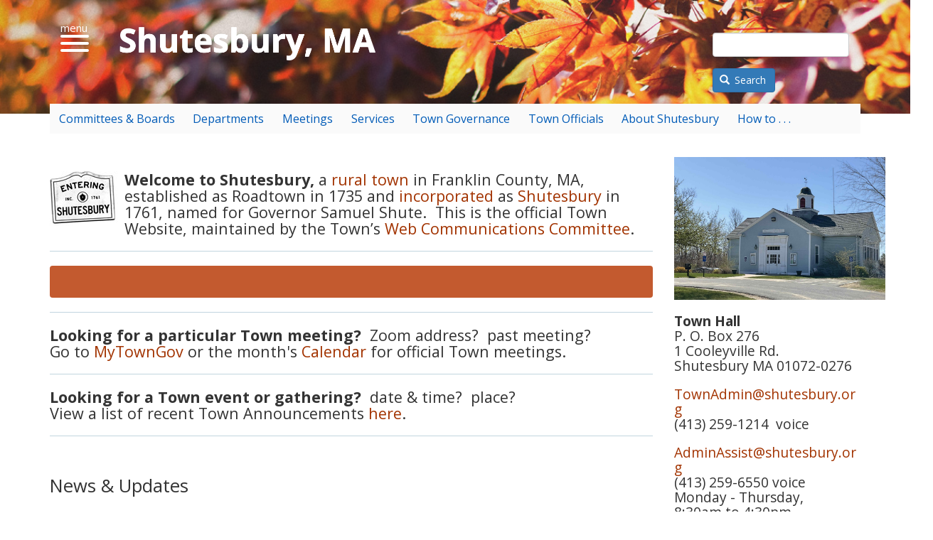

--- FILE ---
content_type: text/html; charset=UTF-8
request_url: https://shutesbury.org/
body_size: 18951
content:
<!DOCTYPE html>
<html  lang="en" dir="ltr">
  <head>
    <meta charset="utf-8" />
<script async src="https://www.googletagmanager.com/gtag/js?id=UA-9133530-1"></script>
<script>window.dataLayer = window.dataLayer || [];function gtag(){dataLayer.push(arguments)};gtag("js", new Date());gtag("set", "developer_id.dMDhkMT", true);gtag("config", "UA-9133530-1", {"groups":"default","anonymize_ip":true,"page_placeholder":"PLACEHOLDER_page_path","allow_ad_personalization_signals":false});</script>
<meta name="Generator" content="Drupal 10 (https://www.drupal.org)" />
<meta name="MobileOptimized" content="width" />
<meta name="HandheldFriendly" content="true" />
<meta name="viewport" content="width=device-width, initial-scale=1.0" />
<link rel="icon" href="/sites/default/files/shutesbury_favicon_1.ico" type="image/vnd.microsoft.icon" />
<link rel="canonical" href="https://shutesbury.org/node/10" />
<link rel="shortlink" href="https://shutesbury.org/node/10" />

    <title>Welcome | Shutesbury.org</title>
    <link href="https://fonts.googleapis.com/css?family=Domine:400,700|Open+Sans:400,400i,700" rel="stylesheet">
    <link rel="stylesheet" media="all" href="/sites/default/files/css/css_RJsMOkmpHmg2HsQnwbu4KUGdzK8m--5L5feWZz3xtRk.css?delta=0&amp;language=en&amp;theme=shutesburytheme&amp;include=eJxViUEOwyAMBD9E4ychUzZAZQLCpkl-3zSHSr2MdnYCzDA8jt4U0a9FLlVK2DBY3LMNUByzsyz84uPviIWlJad5GjTMcVpGBSVpgeWhdkrZrjw7xlo002_5b4PfczE4PdVQKbDCvQt2pZtLbXEKPujYP2I" />
<link rel="stylesheet" media="all" href="https://cdn.jsdelivr.net/npm/entreprise7pro-bootstrap@3.4.8/dist/css/bootstrap.min.css" integrity="sha256-zL9fLm9PT7/fK/vb1O9aIIAdm/+bGtxmUm/M1NPTU7Y=" crossorigin="anonymous" />
<link rel="stylesheet" media="all" href="https://cdn.jsdelivr.net/npm/@unicorn-fail/drupal-bootstrap-styles@0.0.2/dist/3.1.1/7.x-3.x/drupal-bootstrap.min.css" integrity="sha512-nrwoY8z0/iCnnY9J1g189dfuRMCdI5JBwgvzKvwXC4dZ+145UNBUs+VdeG/TUuYRqlQbMlL4l8U3yT7pVss9Rg==" crossorigin="anonymous" />
<link rel="stylesheet" media="all" href="https://cdn.jsdelivr.net/npm/@unicorn-fail/drupal-bootstrap-styles@0.0.2/dist/3.1.1/8.x-3.x/drupal-bootstrap.min.css" integrity="sha512-jM5OBHt8tKkl65deNLp2dhFMAwoqHBIbzSW0WiRRwJfHzGoxAFuCowGd9hYi1vU8ce5xpa5IGmZBJujm/7rVtw==" crossorigin="anonymous" />
<link rel="stylesheet" media="all" href="https://cdn.jsdelivr.net/npm/@unicorn-fail/drupal-bootstrap-styles@0.0.2/dist/3.2.0/7.x-3.x/drupal-bootstrap.min.css" integrity="sha512-U2uRfTiJxR2skZ8hIFUv5y6dOBd9s8xW+YtYScDkVzHEen0kU0G9mH8F2W27r6kWdHc0EKYGY3JTT3C4pEN+/g==" crossorigin="anonymous" />
<link rel="stylesheet" media="all" href="https://cdn.jsdelivr.net/npm/@unicorn-fail/drupal-bootstrap-styles@0.0.2/dist/3.2.0/8.x-3.x/drupal-bootstrap.min.css" integrity="sha512-JXQ3Lp7Oc2/VyHbK4DKvRSwk2MVBTb6tV5Zv/3d7UIJKlNEGT1yws9vwOVUkpsTY0o8zcbCLPpCBG2NrZMBJyQ==" crossorigin="anonymous" />
<link rel="stylesheet" media="all" href="https://cdn.jsdelivr.net/npm/@unicorn-fail/drupal-bootstrap-styles@0.0.2/dist/3.3.1/7.x-3.x/drupal-bootstrap.min.css" integrity="sha512-ZbcpXUXjMO/AFuX8V7yWatyCWP4A4HMfXirwInFWwcxibyAu7jHhwgEA1jO4Xt/UACKU29cG5MxhF/i8SpfiWA==" crossorigin="anonymous" />
<link rel="stylesheet" media="all" href="https://cdn.jsdelivr.net/npm/@unicorn-fail/drupal-bootstrap-styles@0.0.2/dist/3.3.1/8.x-3.x/drupal-bootstrap.min.css" integrity="sha512-kTMXGtKrWAdF2+qSCfCTa16wLEVDAAopNlklx4qPXPMamBQOFGHXz0HDwz1bGhstsi17f2SYVNaYVRHWYeg3RQ==" crossorigin="anonymous" />
<link rel="stylesheet" media="all" href="https://cdn.jsdelivr.net/npm/@unicorn-fail/drupal-bootstrap-styles@0.0.2/dist/3.4.0/8.x-3.x/drupal-bootstrap.min.css" integrity="sha512-tGFFYdzcicBwsd5EPO92iUIytu9UkQR3tLMbORL9sfi/WswiHkA1O3ri9yHW+5dXk18Rd+pluMeDBrPKSwNCvw==" crossorigin="anonymous" />
<link rel="stylesheet" media="all" href="/sites/default/files/css/css_edewoPRlVTjb7xffVJJ1Bsy8ga8AV8ImBCG3KsSMYsg.css?delta=9&amp;language=en&amp;theme=shutesburytheme&amp;include=eJxViUEOwyAMBD9E4ychUzZAZQLCpkl-3zSHSr2MdnYCzDA8jt4U0a9FLlVK2DBY3LMNUByzsyz84uPviIWlJad5GjTMcVpGBSVpgeWhdkrZrjw7xlo002_5b4PfczE4PdVQKbDCvQt2pZtLbXEKPujYP2I" />

    
  </head>
  <body class="path-frontpage page-node-type-page navbar-is-static-top has-glyphicons">
      <div id="canvas">
    <a href="#main-content" class="visually-hidden focusable skip-link">
      Skip to main content
    </a>

    
      <div class="dialog-off-canvas-main-canvas" data-off-canvas-main-canvas>
              <header class="navbar navbar-default navbar-static-top" id="navbar" role="banner">
              <div class="container-fluid navbarImage">
      <div class="container">
         <div class="navbar-header">
        <div class="col-xs-3 col-sm-1"><button id="my-icon" class="hamburger hamburger--spring" type="button">
   <span class="hamburger-box">
      <span class="hamburger-inner"></span>
   </span>
</button></div>
        <div class="col-xs-9 col-sm-4">
            <a href="/" class="shutesburyLogo"><img src="/themes/shutesburytheme/assets/img/shutesbury-logo.png" class="responsive shutesburyLogo" alt="Shutesbury, MA"></a>
        </div>
        <div class="col-sm-7 col-xs-12">  <div class="region region-searchblock">
    <section class="views-exposed-form bef-exposed-form block block-views block-views-exposed-filter-blocksite-search-page-1 clearfix" data-drupal-selector="views-exposed-form-site-search-page-1" id="block-exposedformsite-searchpage-1">
  
    

      <form action="/search" method="get" id="views-exposed-form-site-search-page-1" accept-charset="UTF-8">
  <div class="form--inline form-inline clearfix">
  <div class="form-item js-form-item form-type-textfield js-form-type-textfield form-item-search-api-fulltext js-form-item-search-api-fulltext form-group">
      <label for="edit-search-api-fulltext" class="control-label">Search</label>
  
  
  <input data-drupal-selector="edit-search-api-fulltext" class="form-text form-control" type="text" id="edit-search-api-fulltext" name="search_api_fulltext" value="" size="30" maxlength="128" />

  
  
  </div>
<div data-drupal-selector="edit-actions" class="form-actions form-group js-form-wrapper form-wrapper" id="edit-actions"><button data-drupal-selector="edit-submit-site-search" class="button js-form-submit form-submit btn-primary btn icon-before" type="submit" id="edit-submit-site-search" value="Search"><span class="icon glyphicon glyphicon-search" aria-hidden="true"></span>
Search</button></div>

</div>

</form>

  </section>


  </div>
</div>
          <div class="region region-navigation">
    <section id="block-primarylinks" class="col-xs-12 block block-superfish block-superfishprimary-links clearfix">
  
    

      
<ul id="superfish-primary-links" class="menu sf-menu sf-primary-links sf-horizontal sf-style-white" role="menu" aria-label="Menu">
  

            
  <li id="primary-links-menu-link-content144b53d2-3048-4bdc-b0d8-e54efc8defba" class="sf-depth-1 menuparent sf-first" role="none">
    
          <span title="Town Committees and Boards" class="sf-depth-1 menuparent nolink" role="menuitem" aria-haspopup="true" aria-expanded="false">Committees &amp; Boards</span>
    
    
    
              <ul role="menu">
      
      

  
  <li id="primary-links-menu-link-contentdb0cdfde-f9e0-4ac5-be49-515d70f050f6" class="sf-depth-2 sf-no-children sf-first" role="none">
    
          <a href="/health" title="Board of Health" class="sf-depth-2" role="menuitem">Board of Health</a>
    
    
    
    
      </li>


  
  <li id="primary-links-menu-link-contentdf75b273-3f46-40ae-bb56-a91ad43b14f6" class="sf-depth-2 sf-no-children" role="none">
    
          <a href="/broadband-home_transition" title="Shutesbury Broadband Committee" class="sf-depth-2" role="menuitem">Broadband — ShutesburyNET</a>
    
    
    
    
      </li>


  
  <li id="primary-links-menu-link-contentf68ded97-5e55-4f9a-a981-91091683a1a3" class="sf-depth-2 sf-no-children" role="none">
    
          <a href="/buildings" class="sf-depth-2" role="menuitem">Buildings Committee</a>
    
    
    
    
      </li>


  
  <li id="primary-links-menu-link-contentdf729e17-5b48-4fa5-99b0-71dba27a30a5" class="sf-depth-2 sf-no-children" role="none">
    
          <a href="/capital-planning-committee" class="sf-depth-2" role="menuitem">Capital Planning Committee</a>
    
    
    
    
      </li>


  
  <li id="primary-links-menu-link-content8a58a2f3-b603-4578-b00c-13ebf032c90f" class="sf-depth-2 sf-no-children" role="none">
    
          <a href="/cemetery-commission" class="sf-depth-2" role="menuitem">Cemetery Commission</a>
    
    
    
    
      </li>


  
  <li id="primary-links-menu-link-contentee311691-79f2-41cb-8e53-0fb1e7ed90b1" class="sf-depth-2 sf-no-children" role="none">
    
          <a href="/community_preservation" title="Community Preservation Committee" class="sf-depth-2" role="menuitem">Community Preservation Committee</a>
    
    
    
    
      </li>


  
  <li id="primary-links-menu-link-content28b3c698-00fa-4811-b1f8-6edca4b1d356" class="sf-depth-2 sf-no-children" role="none">
    
          <a href="/concom" title="Conservation Commission" class="sf-depth-2" role="menuitem">Conservation Commission</a>
    
    
    
    
      </li>


  
  <li id="primary-links-menu-link-contenta23f60fa-f71c-4a4f-8d75-0dc4926cf86e" class="sf-depth-2 sf-no-children" role="none">
    
          <a href="/council_on_aging" title="Council on Aging page" class="sf-depth-2" role="menuitem">Council On Aging</a>
    
    
    
    
      </li>


  
  <li id="primary-links-menu-link-content8062b034-2f59-4bcb-b4d8-1f52d831de82" class="sf-depth-2 sf-no-children" role="none">
    
          <a href="/cultural" class="sf-depth-2" role="menuitem">Cultural Council</a>
    
    
    
    
      </li>


  
  <li id="primary-links-menu-link-contentf002b6b3-103a-4666-9e7d-b883ae78db57" class="sf-depth-2 sf-no-children" role="none">
    
          <a href="/elliott-park" class="sf-depth-2" role="menuitem">Elliott Park Committee</a>
    
    
    
    
      </li>


  
  <li id="primary-links-menu-link-content526234d4-26ba-407b-b8e2-f3569b0c64a0" class="sf-depth-2 sf-no-children" role="none">
    
          <a href="/Emergency_Management" title="Emergency Management" class="sf-depth-2" role="menuitem">Emergency Management Team</a>
    
    
    
    
      </li>


  
  <li id="primary-links-menu-link-content9c03ec2e-c21b-444a-8c93-61becaf54db1" class="sf-depth-2 sf-no-children" role="none">
    
          <a href="/energy-climate" class="sf-depth-2" role="menuitem">Energy &amp; Climate Action Committee</a>
    
    
    
    
      </li>


  
  <li id="primary-links-menu-link-content9365a417-18bb-41e8-9765-87d478858e15" class="sf-depth-2 sf-no-children" role="none">
    
          <a href="/finance" title="Finance Committee" class="sf-depth-2" role="menuitem">Finance Committee</a>
    
    
    
    
      </li>


  
  <li id="primary-links-menu-link-content94d83c81-dbfb-49f4-85ed-593f61355b0f" class="sf-depth-2 sf-no-children" role="none">
    
          <a href="/historical-commission" class="sf-depth-2" role="menuitem">Historical Commission</a>
    
    
    
    
      </li>


  
  <li id="primary-links-menu-link-contentd426fb06-28a9-44e9-a6c6-7c246d85c690" class="sf-depth-2 sf-no-children" role="none">
    
          <a href="/inactive-committees-and-boards" title="inactive bommittees and boards" class="sf-depth-2" role="menuitem">Inactive committees &amp; boards</a>
    
    
    
    
      </li>


  
  <li id="primary-links-menu-link-contentf468514f-3d3b-471e-acf2-a835969bae73" class="sf-depth-2 sf-no-children" role="none">
    
          <a href="/lake_wyola_advisory_committee" title="Lake Wyola Advisory Committee" class="sf-depth-2" role="menuitem">Lake Wyola Advisory Committee</a>
    
    
    
    
      </li>


  
  <li id="primary-links-menu-link-content54781549-0d2f-4ba8-8072-e7237e7b740b" class="sf-depth-2 sf-no-children" role="none">
    
          <a href="/LW-Safety" class="sf-depth-2" role="menuitem">Lake Wyola Boating &amp; Safety Review Committee</a>
    
    
    
    
      </li>


  
  <li id="primary-links-menu-link-contentefd2cf0f-7dbe-4ddf-8a7d-5927afca730a" class="sf-depth-2 sf-no-children" role="none">
    
          <a href="/stormwater" class="sf-depth-2" role="menuitem">Lake Wyola Stormwater Erosion Task Force</a>
    
    
    
    
      </li>


  
  <li id="primary-links-menu-link-contentd1d787e9-e6a3-4b49-a17c-3157de8c2d5d" class="sf-depth-2 sf-no-children" role="none">
    
          <a href="/library_trustees" class="sf-depth-2" role="menuitem">Library Board of Trustees</a>
    
    
    
    
      </li>


  
  <li id="primary-links-menu-link-contentfbba967d-b770-4a15-b756-4c9b3cba0a08" class="sf-depth-2 sf-no-children" role="none">
    
          <a href="/library-building" class="sf-depth-2" role="menuitem">Library Building Committee</a>
    
    
    
    
      </li>


  
  <li id="primary-links-menu-link-content7739782c-e2b8-4983-a9fc-8960ee9ff99f" class="sf-depth-2 sf-no-children" role="none">
    
          <a href="/spear-reuse" class="sf-depth-2" role="menuitem">M.N. Spear Library Reuse Committee</a>
    
    
    
    
      </li>


  
  <li id="primary-links-menu-link-content5084117b-7d2d-4c00-a39b-0ad1fc34743d" class="sf-depth-2 sf-no-children" role="none">
    
          <a href="/open_space" title="Open Space Committee" class="sf-depth-2" role="menuitem">Open Space Committee</a>
    
    
    
    
      </li>


  
  <li id="primary-links-menu-link-content7c9962ef-2acd-4bab-ad56-9ccd0ed9af83" class="sf-depth-2 sf-no-children" role="none">
    
          <a href="/personnel_board" title="Personnel Board" class="sf-depth-2" role="menuitem">Personnel Board</a>
    
    
    
    
      </li>


  
  <li id="primary-links-menu-link-content67c64caa-f27e-4852-95b9-d774b4e1907b" class="sf-depth-2 sf-no-children" role="none">
    
          <a href="/planning_board" title="Planning Board" class="sf-depth-2" role="menuitem">Planning Board</a>
    
    
    
    
      </li>


  
  <li id="primary-links-menu-link-content0da2ea2d-346a-44a2-9bb3-2cdb60400775" class="sf-depth-2 sf-no-children" role="none">
    
          <a href="/recreation" title="Recreation Committee" class="sf-depth-2" role="menuitem">Recreation Committee</a>
    
    
    
    
      </li>


  
  <li id="primary-links-menu-link-content4ed7ca34-dd4a-4a40-9b7d-218f7aca89f0" class="sf-depth-2 sf-no-children" role="none">
    
          <a href="/recycling" title="Recycling &amp; Solid Waste" class="sf-depth-2" role="menuitem">Recycling &amp; Solid Waste Committee</a>
    
    
    
    
      </li>


  
  <li id="primary-links-menu-link-content46201e4d-081f-41e5-934d-980daa960572" class="sf-depth-2 sf-no-children" role="none">
    
          <a href="/school_committee" title="School Committee" class="sf-depth-2" role="menuitem">School Committee</a>
    
    
    
    
      </li>


  
  <li id="primary-links-menu-link-content1322141a-0696-4264-8f55-ea70b38feb5a" class="sf-depth-2 sf-no-children" role="none">
    
          <a href="/select_board" title="Select Board" class="sf-depth-2" role="menuitem">Select Board</a>
    
    
    
    
      </li>


  
  <li id="primary-links-menu-link-content571eb865-bd87-4885-b09c-3f784ac9bacc" class="sf-depth-2 sf-no-children" role="none">
    
          <a href="/web-committee" title="Web Committee" class="sf-depth-2" role="menuitem">Web Communications Committee</a>
    
    
    
    
      </li>


  
  <li id="primary-links-menu-link-content3e14a6bb-82a9-4078-a89d-e4d5aac5b7ba" class="sf-depth-2 sf-no-children sf-last" role="none">
    
          <a href="/zba" class="sf-depth-2" role="menuitem">Zoning Board of Appeals</a>
    
    
    
    
      </li>



              </ul>
      
    
    
      </li>


            
  <li id="primary-links-menu-link-content99f3fc40-1d86-4c6e-9692-05f4b71b87a0" class="sf-depth-1 menuparent" role="none">
    
          <span title="Town administration and departments" class="sf-depth-1 menuparent nolink" role="menuitem" aria-haspopup="true" aria-expanded="false">Departments</span>
    
    
    
              <ul role="menu">
      
      

  
  <li id="primary-links-menu-link-content991b01de-9352-4fd6-85cf-e2064a406174" class="sf-depth-2 sf-no-children sf-first" role="none">
    
          <a href="/assessors" title="Assessors" class="sf-depth-2" role="menuitem">Assessors</a>
    
    
    
    
      </li>


  
  <li id="primary-links-menu-link-content2ff2dd0b-8d40-4871-889b-c591fd5d4edc" class="sf-depth-2 sf-no-children" role="none">
    
          <a href="/Fire_Department" title="Fire Department" class="sf-depth-2" role="menuitem">Fire Department</a>
    
    
    
    
      </li>


  
  <li id="primary-links-menu-link-content3deca44d-33e8-45bc-b163-e79ad34e5ba4" class="sf-depth-2 sf-no-children" role="none">
    
          <a href="/highway" class="sf-depth-2" role="menuitem">Highway Department</a>
    
    
    
    
      </li>


  
  <li id="primary-links-menu-link-content5904fa21-f917-463a-9304-9cb5bd141728" class="sf-depth-2 sf-no-children" role="none">
    
          <a href="https://shutesbury.org/library" title="Library" class="sf-depth-2 sf-external" role="menuitem">Library</a>
    
    
    
    
      </li>


  
  <li id="primary-links-menu-link-content5eb753f7-61d9-43cb-b7db-d45c557349d9" class="sf-depth-2 sf-no-children" role="none">
    
          <a href="/police-dept" class="sf-depth-2" role="menuitem">Police Department</a>
    
    
    
    
      </li>


  
  <li id="primary-links-menu-link-content7b2feb84-ebd0-4664-9f00-c27f066213ad" class="sf-depth-2 sf-no-children" role="none">
    
          <a href="/schools" title="" class="sf-depth-2" role="menuitem">Schools</a>
    
    
    
    
      </li>


  
  <li id="primary-links-menu-link-content8bb343be-9883-4e2e-81e2-58bf579caaa8" class="sf-depth-2 sf-no-children" role="none">
    
          <a href="/collector" title="Tax Collector" class="sf-depth-2" role="menuitem">Tax Collector</a>
    
    
    
    
      </li>


  
  <li id="primary-links-menu-link-content5ec7a874-2bc2-486c-8314-5f4f6ecc7686" class="sf-depth-2 sf-no-children" role="none">
    
          <a href="/administrator" title="Town Administator" class="sf-depth-2" role="menuitem">Town Administrator</a>
    
    
    
    
      </li>


  
  <li id="primary-links-menu-link-content2bdb30cb-7ece-463d-93c6-dcd1f3fd1a16" class="sf-depth-2 sf-no-children" role="none">
    
          <a href="/townclerk" title="Town Clerk" class="sf-depth-2" role="menuitem">Town Clerk</a>
    
    
    
    
      </li>


  
  <li id="primary-links-menu-link-contentaaebfc7d-dc51-4046-a9f6-13621a5b4d61" class="sf-depth-2 sf-no-children sf-last" role="none">
    
          <a href="/Treasurer" class="sf-depth-2" role="menuitem">Treasurer</a>
    
    
    
    
      </li>



              </ul>
      
    
    
      </li>


            
  <li id="primary-links-menu-link-content3dbe1482-6597-4d33-b9ca-ca5aa04b5cb7" class="sf-depth-1 menuparent" role="none">
    
          <span class="sf-depth-1 menuparent nolink" role="menuitem" aria-haspopup="true" aria-expanded="false">Meetings</span>
    
    
    
              <ul role="menu">
      
      

  
  <li id="primary-links-menu-link-content530228da-0dca-44d4-8778-bb932153eb77" class="sf-depth-2 sf-no-children sf-first" role="none">
    
          <a href="/ATMs%26elections" class="sf-depth-2" role="menuitem">Annual Town Meetings &amp; Local Elections</a>
    
    
    
    
      </li>


  
  <li id="primary-links-menu-link-contentb35da46d-4831-464b-a662-52f8fb2e74ba" class="sf-depth-2 sf-no-children" role="none">
    
          <a href="/calendars" title="Town of Shutesbury Online Calendars" class="sf-depth-2" role="menuitem">Meeting Calendars</a>
    
    
    
    
      </li>


  
  <li id="primary-links-menu-link-contentb78adb2a-fb7b-4b40-beda-898569082482" class="sf-depth-2 sf-no-children" role="none">
    
          <a href="https://www.youtube.com/@townofshutesbury7668" class="sf-depth-2 sf-external" role="menuitem">Meeting Recordings (YouTube)</a>
    
    
    
    
      </li>


  
  <li id="primary-links-views-viewviewsminutes-blockpage-1" class="sf-depth-2 sf-no-children" role="none">
    
          <a href="/minutes/search" class="sf-depth-2" role="menuitem">Minutes</a>
    
    
    
    
      </li>


  
  <li id="primary-links-menu-link-contentcaef12b4-b873-4294-adfe-fb9578b4481a" class="sf-depth-2 sf-no-children" role="none">
    
          <a href="/post_minutes" class="sf-depth-2" role="menuitem">Post Meeting Minutes</a>
    
    
    
    
      </li>


  
  <li id="primary-links-menu-link-content5a06d7aa-9c2e-468c-a096-25bcbc1e064a" class="sf-depth-2 sf-no-children" role="none">
    
          <a href="/post_meetings" class="sf-depth-2" role="menuitem">Post/Schedule a Meeting</a>
    
    
    
    
      </li>


  
  <li id="primary-links-menu-link-content300ee5e1-e0d8-413f-af7f-db1d7c9702f1" class="sf-depth-2 sf-no-children" role="none">
    
          <a href="/fragrance" class="sf-depth-2" role="menuitem">Shutesbury Meetings Are Fragrance-Free</a>
    
    
    
    
      </li>


  
  <li id="primary-links-menu-link-content2a06f067-eaef-4d93-ba09-2552f0c12f95" class="sf-depth-2 sf-no-children" role="none">
    
          <a href="/town_meeting" class="sf-depth-2" role="menuitem">Town Meeting</a>
    
    
    
    
      </li>



              </ul>
      
    
    
      </li>


            
  <li id="primary-links-menu-link-contentbb992991-d15b-4cfe-a95d-923cf614453d" class="sf-depth-1 menuparent" role="none">
    
          <span class="sf-depth-1 menuparent nolink" role="menuitem" aria-haspopup="true" aria-expanded="false">Services</span>
    
    
    
              <ul role="menu">
      
      

  
  <li id="primary-links-menu-link-content2380521c-d9da-4998-b570-fc1b773ac229" class="sf-depth-2 sf-no-children sf-first" role="none">
    
          <a href="/Emergency_Management" class="sf-depth-2" role="menuitem">Emergency Management</a>
    
    
    
    
      </li>


  
  <li id="primary-links-menu-link-contentcf92f5dd-3edf-4dd2-8004-9f7d719a81b5" class="sf-depth-2 sf-no-children" role="none">
    
          <a href="/Fire_Department" class="sf-depth-2" role="menuitem">Fire Department</a>
    
    
    
    
      </li>


  
  <li id="primary-links-menu-link-contenteff63d9c-f722-41dd-96cd-45a0cc3c483b" class="sf-depth-2 sf-no-children" role="none">
    
          <a href="/highway" class="sf-depth-2" role="menuitem">Highway Department</a>
    
    
    
    
      </li>


  
  <li id="primary-links-menu-link-content689ecc1c-1ba1-497c-a3e2-21607b2649fb" class="sf-depth-2 sf-no-children" role="none">
    
          <a href="/housing-rehabilitation" title="" class="sf-depth-2" role="menuitem">Housing Rehabilitation Program</a>
    
    
    
    
      </li>


  
  <li id="primary-links-menu-link-contente1324413-4300-4a13-8b33-873c254c752b" class="sf-depth-2 sf-no-children" role="none">
    
          <a href="https://www.shutesbury.org/inspectors" class="sf-depth-2 sf-external" role="menuitem">Inspectors</a>
    
    
    
    
      </li>


  
  <li id="primary-links-menu-link-content0434d5c5-1544-4d77-99d0-e05928f82b6e" class="sf-depth-2 sf-no-children" role="none">
    
          <a href="https://shutesbury.org/library" class="sf-depth-2 sf-external" role="menuitem">Library</a>
    
    
    
    
      </li>


  
  <li id="primary-links-menu-link-content31886be2-62ec-4983-ab10-3a36279f6b5c" class="sf-depth-2 sf-no-children" role="none">
    
          <a href="/OurTownNewsletter" class="sf-depth-2" role="menuitem">Our Town Newsletter</a>
    
    
    
    
      </li>


  
  <li id="primary-links-menu-link-contentc85ab5bc-9750-4ba7-b309-61e9cdf990ce" class="sf-depth-2 sf-no-children" role="none">
    
          <a href="/recycling" class="sf-depth-2" role="menuitem">Recycling &amp; Solid Waste</a>
    
    
    
    
      </li>


  
  <li id="primary-links-menu-link-contentcfe7375f-a3c8-423c-87fe-cdbbc2cd6a84" class="sf-depth-2 sf-no-children" role="none">
    
          <a href="/request-forms-administrative-service" class="sf-depth-2" role="menuitem">Request Forms for Administrative Service </a>
    
    
    
    
      </li>


  
  <li id="primary-links-menu-link-contentf6348494-5b12-436e-8be2-7252875decd1" class="sf-depth-2 sf-no-children" role="none">
    
          <a href="/schools" class="sf-depth-2" role="menuitem">Schools</a>
    
    
    
    
      </li>


  
  <li id="primary-links-menu-link-content27b25ee8-6ea5-4097-a1c1-6a6880309e00" class="sf-depth-2 sf-no-children" role="none">
    
          <a href="/broadband-home_transition" class="sf-depth-2" role="menuitem">ShutesburyNET</a>
    
    
    
    
      </li>


  
  <li id="primary-links-menu-link-content452f024a-f1b4-483e-b58d-daf852c912fc" class="sf-depth-2 sf-no-children sf-last" role="none">
    
          <a href="/social-community-services" class="sf-depth-2" role="menuitem">Social &amp; Community Services</a>
    
    
    
    
      </li>



              </ul>
      
    
    
      </li>


            
  <li id="primary-links-menu-link-content890edf0c-d3d9-46e6-9218-fb401d66f8b2" class="sf-depth-1 menuparent" role="none">
    
          <span class="sf-depth-1 menuparent nolink" role="menuitem" aria-haspopup="true" aria-expanded="false">Town Governance</span>
    
    
    
              <ul role="menu">
      
      

  
  <li id="primary-links-menu-link-content552d8b5e-4dbe-4302-9297-51d34be46c12" class="sf-depth-2 sf-no-children sf-first" role="none">
    
          <a href="/annual_town_reports" title="Annual Town Reports" class="sf-depth-2" role="menuitem">Annual Town Reports</a>
    
    
    
    
      </li>


  
  <li id="primary-links-menu-link-content427e397f-534f-4e19-b25e-c3dd107efa0a" class="sf-depth-2 sf-no-children" role="none">
    
          <a href="/officials" class="sf-depth-2" role="menuitem">Appointed Officials</a>
    
    
    
    
      </li>


  
  <li id="primary-links-menu-link-content7b0e81ec-d22f-4844-bfcc-3be4a60cec03" class="sf-depth-2 sf-no-children" role="none">
    
          <a href="/budget-info" title="FinCom page" class="sf-depth-2" role="menuitem">Budget &amp; Expenses</a>
    
    
    
    
      </li>


  
  <li id="primary-links-menu-link-content8059d044-65dc-4ea1-ac4f-8c7fc253fbbe" class="sf-depth-2 sf-no-children" role="none">
    
          <a href="/information/elected-officials" class="sf-depth-2" role="menuitem">Elected Officials</a>
    
    
    
    
      </li>


  
  <li id="primary-links-menu-link-contentcc97bd5d-9065-4357-ae2a-d746e52a285d" class="sf-depth-2 sf-no-children" role="none">
    
          <a href="/select_board" class="sf-depth-2" role="menuitem">Select Board</a>
    
    
    
    
      </li>


  
  <li id="primary-links-menu-link-content8c818e15-ecd8-4cd7-ac21-8c04dbada620" class="sf-depth-2 sf-no-children" role="none">
    
          <a href="/administrator" class="sf-depth-2" role="menuitem">Town Administrator</a>
    
    
    
    
      </li>


  
  <li id="primary-links-menu-link-content55db326d-acc6-4391-8e11-30a93750bd7f" class="sf-depth-2 sf-no-children" role="none">
    
          <a href="/town_bylaws" class="sf-depth-2" role="menuitem">Town Bylaws</a>
    
    
    
    
      </li>


  
  <li id="primary-links-menu-link-content013cf970-3402-416e-907f-a4435fa32095" class="sf-depth-2 sf-no-children" role="none">
    
          <a href="/townclerk" class="sf-depth-2" role="menuitem">Town Clerk</a>
    
    
    
    
      </li>


  
  <li id="primary-links-menu-link-content4595d8f4-2cea-4696-9bda-5fc16250b52b" class="sf-depth-2 sf-no-children" role="none">
    
          <a href="/collector" class="sf-depth-2" role="menuitem">Town Collector</a>
    
    
    
    
      </li>


  
  <li id="primary-links-menu-link-content4c82619c-86f8-4990-957f-d56bedc75fd2" class="sf-depth-2 sf-no-children" role="none">
    
          <a href="/town_meeting" title="Town Meeting" class="sf-depth-2" role="menuitem">Town Meeting</a>
    
    
    
    
      </li>


  
  <li id="primary-links-menu-link-contentd01024ad-3470-4176-a85d-e26405d809e6" class="sf-depth-2 sf-no-children" role="none">
    
          <a href="/town_moderator" class="sf-depth-2" role="menuitem">Town Moderator</a>
    
    
    
    
      </li>


  
  <li id="primary-links-menu-link-content1556b103-a8cf-481d-a498-7ac23bdda962" class="sf-depth-2 sf-no-children" role="none">
    
          <a href="https://shutesbury.org/sites/default/files/files-and-images/Town%20org/TownOrgChart.pdf" title="Town org chart" class="sf-depth-2 sf-external" role="menuitem">Town Organizational Chart</a>
    
    
    
    
      </li>


  
  <li id="primary-links-menu-link-contentc35111a6-2b8c-4379-b73d-8fa1af2d76de" class="sf-depth-2 sf-no-children" role="none">
    
          <a href="/policies" class="sf-depth-2" role="menuitem">Town Policies and Guidelines</a>
    
    
    
    
      </li>


  
  <li id="primary-links-menu-link-content945d82e6-3129-4b21-b3fb-ac19488789ef" class="sf-depth-2 sf-no-children sf-last" role="none">
    
          <a href="/regs" class="sf-depth-2" role="menuitem">Town Regulations</a>
    
    
    
    
      </li>



              </ul>
      
    
    
      </li>


            
  <li id="primary-links-menu-link-content8e093fae-dd13-498b-9387-e9357b251d64" class="sf-depth-1 menuparent" role="none">
    
          <span title="Contact information for town officials &amp; representatives" class="sf-depth-1 menuparent nolink" role="menuitem" aria-haspopup="true" aria-expanded="false">Town Officials</span>
    
    
    
              <ul role="menu">
      
      

  
  <li id="primary-links-views-viewviewscontact-pagepage-1" class="sf-depth-2 sf-no-children sf-first" role="none">
    
          <a href="/contact" title="How to contact Town Officials" class="sf-depth-2" role="menuitem">Town Officials, contact information</a>
    
    
    
    
      </li>


  
  <li id="primary-links-menu-link-content02c0916e-56f2-44e1-8fc0-2c687b14cea7" class="sf-depth-2 sf-no-children" role="none">
    
          <a href="/officials" class="sf-depth-2" role="menuitem">Appointed Officials</a>
    
    
    
    
      </li>


  
  <li id="primary-links-menu-link-content169ae7ff-3f19-4884-88dd-b8dc693c3208" class="sf-depth-2 sf-no-children" role="none">
    
          <a href="/information/elected-officials" class="sf-depth-2" role="menuitem">Elected Officials</a>
    
    
    
    
      </li>


  
  <li id="primary-links-menu-link-contentb50bf038-aed5-4a21-b81e-b006c2fcb84c" class="sf-depth-2 sf-no-children" role="none">
    
          <a href="https://shutesbury.org/sites/default/files/offices_committees/TownCommReps.pdf" title="chart of comm/bd reps" class="sf-depth-2 sf-external" role="menuitem">Inter-Committee/Board Representatives</a>
    
    
    
    
      </li>


  
  <li id="primary-links-menu-link-content43629155-39de-440d-abc4-197d78a7d1a8" class="sf-depth-2 sf-no-children" role="none">
    
          <a href="/representatives" class="sf-depth-2" role="menuitem">County and Regional Representatives</a>
    
    
    
    
      </li>


  
  <li id="primary-links-menu-link-content26f6c5af-23b6-4a25-8fdc-e6dae044d8f4" class="sf-depth-2 sf-no-children" role="none">
    
          <a href="/legislators" title="Legislators and State Offices" class="sf-depth-2" role="menuitem">Legislators &amp; State Offices</a>
    
    
    
    
      </li>


  
  <li id="primary-links-menu-link-content7eb77d0e-c468-4523-9fb3-fbbe1865909d" class="sf-depth-2 sf-no-children sf-last" role="none">
    
          <a href="/jobs" class="sf-depth-2" role="menuitem">Job Openings</a>
    
    
    
    
      </li>



              </ul>
      
    
    
      </li>


            
  <li id="primary-links-menu-link-content93e8efce-b636-4877-a90a-d436dcd7e691" class="sf-depth-1 menuparent" role="none">
    
          <span class="sf-depth-1 menuparent nolink" role="menuitem" aria-haspopup="true" aria-expanded="false">About Shutesbury</span>
    
    
    
              <ul role="menu">
      
      

  
  <li id="primary-links-menu-link-content6ba6ea73-fc52-4d4d-aaa2-57b8cff45a30" class="sf-depth-2 sf-no-children sf-first" role="none">
    
          <a href="/demographics" class="sf-depth-2" role="menuitem">Demographics</a>
    
    
    
    
      </li>


  
  <li id="primary-links-menu-link-contentf2f2d485-8d92-4171-a275-6ebfa9c98868" class="sf-depth-2 sf-no-children" role="none">
    
          <a href="/geographics" class="sf-depth-2" role="menuitem">Geographics</a>
    
    
    
    
      </li>


  
  <li id="primary-links-menu-link-contentce59d101-7dc3-420c-b68a-42d49d8cc4ef" class="sf-depth-2 sf-no-children" role="none">
    
          <a href="/commemorating-swift-river-valley-75th-year-quabbin-reservoir" class="sf-depth-2" role="menuitem">Commemorating the Swift River Valley in the 75th year of the Quabbin Reservoir</a>
    
    
    
    
      </li>


  
  <li id="primary-links-menu-link-contentc23de2c7-f339-47bb-af8b-9936938bdb7c" class="sf-depth-2 sf-no-children" role="none">
    
          <a href="/history" title="History" class="sf-depth-2" role="menuitem">History</a>
    
    
    
    
      </li>


  
  <li id="primary-links-menu-link-contentcee706be-5821-4cd7-bf66-296389b09cf4" class="sf-depth-2 sf-no-children" role="none">
    
          <a href="/maps" class="sf-depth-2" role="menuitem">Maps</a>
    
    
    
    
      </li>


  
  <li id="primary-links-menu-link-contentf00bc151-45c7-45c4-9cad-93ce4cc3b591" class="sf-depth-2 sf-no-children" role="none">
    
          <a href="/OurTownNewsletter" class="sf-depth-2" role="menuitem">Our Town Newsletter</a>
    
    
    
    
      </li>


  
  <li id="primary-links-menu-link-content242fac85-da1d-4963-8345-ffc75ff71bf1" class="sf-depth-2 sf-no-children" role="none">
    
          <a href="/places-of-interest" class="sf-depth-2" role="menuitem">Places of Interest</a>
    
    
    
    
      </li>


  
  <li id="primary-links-menu-link-content70ffd176-4274-4b68-aec9-0702603e13b5" class="sf-depth-2 sf-no-children sf-last" role="none">
    
          <a href="/node/3143" title="Frequently-asked questions" class="sf-depth-2" role="menuitem">FAQs</a>
    
    
    
    
      </li>



              </ul>
      
    
    
      </li>


            
  <li id="primary-links-menu-link-contenta0271e8c-52d6-4d2b-8d4c-08fdf0b93f31" class="sf-depth-1 menuparent" role="none">
    
          <span title="how to contact, get/make/post/sign up for, volunteer" class="sf-depth-1 menuparent nolink" role="menuitem" aria-haspopup="true" aria-expanded="false">How to . . .</span>
    
    
    
              <ul role="menu">
      
      

            
  <li id="primary-links-menu-link-contentab02e4de-896d-44d8-b639-f23b74a0e996" class="sf-depth-2 menuparent sf-first" role="none">
    
          <span class="sf-depth-2 menuparent nolink" role="menuitem" aria-haspopup="true" aria-expanded="false">Apply for . . .</span>
    
    
    
              <ul role="menu">
      
      

  
  <li id="primary-links-menu-link-contente7166a62-01e1-47cc-8303-444c7d7d5b3e" class="sf-depth-3 sf-no-children sf-first" role="none">
    
          <a href="/information/absentee-ballots" class="sf-depth-3" role="menuitem">Absentee ballot application</a>
    
    
    
    
      </li>


  
  <li id="primary-links-menu-link-content8268d89a-28d2-4bb2-a1d4-7e55488cff4b" class="sf-depth-3 sf-no-children" role="none">
    
          <a href="/request-forms-administrative-service" class="sf-depth-3" role="menuitem">Administrative services</a>
    
    
    
    
      </li>


  
  <li id="primary-links-menu-link-content67b62487-5d3a-49cc-99dd-ba252ce7d61c" class="sf-depth-3 sf-no-children" role="none">
    
          <a href="/assessors-apps" class="sf-depth-3" role="menuitem">Assessors application forms</a>
    
    
    
    
      </li>


  
  <li id="primary-links-menu-link-contentf5afbae9-661f-4a5b-959c-4602406fae77" class="sf-depth-3 sf-no-children" role="none">
    
          <a href="https://shutesbury.org/sites/default/files/Shutesbury%20Board%20and%20Committee%20Application_fillable.pdf" class="sf-depth-3 sf-external" role="menuitem">Board &amp; Committee Application</a>
    
    
    
    
      </li>


  
  <li id="primary-links-menu-link-content7fdac0d4-51a6-493b-a3b9-a903a119e96c" class="sf-depth-3 sf-no-children" role="none">
    
          <a href="/sites/default/files/offices_committees/town_clerk/CitizenPetition_Infosheet.pdf" class="sf-depth-3" role="menuitem">Citizen petition</a>
    
    
    
    
      </li>


  
  <li id="primary-links-menu-link-content440faab3-ba99-4931-955c-ce2fc3cbb061" class="sf-depth-3 sf-no-children" role="none">
    
          <a href="/sites/default/files/CurbCutApplication_220407.pdf" class="sf-depth-3" role="menuitem">Curb Cut Application</a>
    
    
    
    
      </li>


  
  <li id="primary-links-menu-link-content5f1f1cf9-31ee-49d1-83fe-116a5b3a8a50" class="sf-depth-3 sf-no-children" role="none">
    
          <a href="https://shutesbury.org/sites/default/files/DBAforms.pdf" class="sf-depth-3 sf-external" role="menuitem">DBA business certificate</a>
    
    
    
    
      </li>


  
  <li id="primary-links-menu-link-contentc6cf411b-1dc7-473b-be20-a4845ad5d8f1" class="sf-depth-3 sf-no-children" role="none">
    
          <a href="https://shutesbury.org/sites/default/files/2020%20Dog%20License%20App.doc" class="sf-depth-3 sf-external" role="menuitem">Dog license application</a>
    
    
    
    
      </li>


  
  <li id="primary-links-menu-link-content8174a7ca-c7b6-4724-93c1-9187505895fe" class="sf-depth-3 sf-no-children" role="none">
    
          <a href="/records-request" class="sf-depth-3" role="menuitem">Public records requests</a>
    
    
    
    
      </li>


  
  <li id="primary-links-menu-link-contentb797a709-4418-4b44-8759-9f57f67cfdfd" class="sf-depth-3 sf-no-children" role="none">
    
          <a href="/septic-permits" class="sf-depth-3" role="menuitem">Septic system permit</a>
    
    
    
    
      </li>


  
  <li id="primary-links-menu-link-content7d68f06d-7ff2-44af-833c-972633bf72b2" class="sf-depth-3 sf-no-children" role="none">
    
          <a href="https://www.shutesbury.org/sites/default/files/files-and-images/policies%20and%20guidelines/Special%20Events%20Policy%20%26%20Permit%20App%20250915B%20.pdf" class="sf-depth-3 sf-external" role="menuitem">Special Event Permit Application</a>
    
    
    
    
      </li>


  
  <li id="primary-links-menu-link-content121cdfdf-5cb6-409d-8a46-94e410069d94" class="sf-depth-3 sf-no-children" role="none">
    
          <a href="/wetlands-permit_applications" class="sf-depth-3" role="menuitem">Wetlands permit applications</a>
    
    
    
    
      </li>


  
  <li id="primary-links-menu-link-contentca8c7b1d-4f40-40e5-b74e-9188b2c5c84f" class="sf-depth-3 sf-no-children sf-last" role="none">
    
          <a href="/ZBA_applications" class="sf-depth-3" role="menuitem">Zoning Board of Appeals permit applications</a>
    
    
    
    
      </li>



              </ul>
      
    
    
      </li>


  
  <li id="primary-links-menu-link-content538158bd-cdb5-4357-b545-466524650929" class="sf-depth-2 sf-no-children" role="none">
    
          <a href="/contact" title="contact page" class="sf-depth-2" role="menuitem">Contact Town officials</a>
    
    
    
    
      </li>


  
  <li id="primary-links-menu-link-contente29007b0-7151-41f2-a1f3-99d9e9d73e1d" class="sf-depth-2 sf-no-children" role="none">
    
          <a href="/legislators" class="sf-depth-2" role="menuitem">Contact Legislators &amp; State Offices</a>
    
    
    
    
      </li>


  
  <li id="primary-links-menu-link-content46359ba4-448b-438c-84d5-63d66a4f6b29" class="sf-depth-2 sf-no-children" role="none">
    
          <a href="/meeting-alert" class="sf-depth-2" role="menuitem">Find out when a committee or board is meeting</a>
    
    
    
    
      </li>


  
  <li id="primary-links-menu-link-content162d9093-412b-4245-9c8c-0f8d783b506c" class="sf-depth-2 sf-no-children" role="none">
    
          <a href="/information/how-forward-email-individual-committee-members" class="sf-depth-2" role="menuitem">Forward committee email to individual members</a>
    
    
    
    
      </li>


  
  <li id="primary-links-menu-link-content0fa05f9a-761e-4a3e-bb53-d8b0ad942ea6" class="sf-depth-2 sf-no-children" role="none">
    
          <a href="https://shutesbury.org/sites/default/files/getting%20involved_govt.pdf" title="Moderator&#039;s brochure revised 2017" class="sf-depth-2 sf-external" role="menuitem">Get involved in Town government</a>
    
    
    
    
      </li>


  
  <li id="primary-links-menu-link-contentd4a39541-0cda-44d0-a140-62b09f981043" class="sf-depth-2 sf-no-children" role="none">
    
          <a href="/post_meetings" class="sf-depth-2" role="menuitem">Post a committee or board meeting</a>
    
    
    
    
      </li>


  
  <li id="primary-links-menu-link-content1ed5aad3-c60a-4fe4-ac80-78a20ad3831b" class="sf-depth-2 sf-no-children" role="none">
    
          <a href="/post_minutes" class="sf-depth-2" role="menuitem">Post meeting minutes</a>
    
    
    
    
      </li>


  
  <li id="primary-links-menu-link-contenta8301be9-4c67-409f-8c55-3b05a7c4c641" class="sf-depth-2 sf-no-children" role="none">
    
          <a href="/citizen-petition" title="citizen petition info sheet" class="sf-depth-2" role="menuitem">Propose a Citizen Petition for Town Meeting</a>
    
    
    
    
      </li>


  
  <li id="primary-links-menu-link-content2e2749ac-7281-4ee6-a2de-4f10ab5c407a" class="sf-depth-2 sf-no-children" role="none">
    
          <a href="/subscribed-email-announcement-list-policy" class="sf-depth-2" role="menuitem">Send a message via the Town Announcement List</a>
    
    
    
    
      </li>


  
  <li id="primary-links-menu-link-content7d9776f6-0c92-42a3-8c82-705cc17be125" class="sf-depth-2 sf-no-children" role="none">
    
          <a href="/meeting-alert" class="sf-depth-2" role="menuitem">Sign up for a committee meeting alert</a>
    
    
    
    
      </li>


  
  <li id="primary-links-menu-link-contentefdcd9cb-bccf-454d-857b-c56850570daa" class="sf-depth-2 sf-no-children" role="none">
    
          <a href="/signup-notifications" class="sf-depth-2" role="menuitem">Sign up for Town Announce email notifications</a>
    
    
    
    
      </li>


  
  <li id="primary-links-menu-link-contente666e13e-8d00-466e-866f-c4e95a860529" class="sf-depth-2 sf-no-children" role="none">
    
          <a href="/codeRED_options" class="sf-depth-2" role="menuitem">Sign up for CodeRED emergency notifications</a>
    
    
    
    
      </li>



              </ul>
      
    
    
      </li>


</ul>

  </section>

<nav role="navigation" id="block-primarylinks-2">
      
              <ul>
              <li>
        <span title="Town Committees and Boards">Committees &amp; Boards</span>
                                <ul>
              <li>
        <a href="/health" title="Board of Health" data-drupal-link-system-path="node/41">Board of Health</a>
              </li>
          <li>
        <a href="/broadband-home_transition" title="Shutesbury Broadband Committee" data-drupal-link-system-path="node/3425">Broadband — ShutesburyNET</a>
              </li>
          <li>
        <a href="/buildings" data-drupal-link-system-path="node/152">Buildings Committee</a>
              </li>
          <li>
        <a href="/capital-planning-committee" data-drupal-link-system-path="node/2222">Capital Planning Committee</a>
              </li>
          <li>
        <a href="/cemetery-commission" data-drupal-link-system-path="node/2221">Cemetery Commission</a>
              </li>
          <li>
        <a href="/community_preservation" title="Community Preservation Committee" data-drupal-link-system-path="node/131">Community Preservation Committee</a>
              </li>
          <li>
        <a href="/concom" title="Conservation Commission" data-drupal-link-system-path="node/32">Conservation Commission</a>
              </li>
          <li>
        <a href="/council_on_aging" title="Council on Aging page">Council On Aging</a>
              </li>
          <li>
        <a href="/cultural" data-drupal-link-system-path="node/2580">Cultural Council</a>
              </li>
          <li>
        <a href="/elliott-park" data-drupal-link-system-path="node/4645">Elliott Park Committee</a>
              </li>
          <li>
        <a href="/Emergency_Management" title="Emergency Management" data-drupal-link-system-path="node/126">Emergency Management Team</a>
              </li>
          <li>
        <a href="/energy-climate">Energy &amp; Climate Action Committee</a>
              </li>
          <li>
        <a href="/finance" title="Finance Committee" data-drupal-link-system-path="node/48">Finance Committee</a>
              </li>
          <li>
        <a href="/historical-commission" data-drupal-link-system-path="node/318">Historical Commission</a>
              </li>
          <li>
        <a href="/inactive-committees-and-boards" title="inactive bommittees and boards" data-drupal-link-system-path="node/4770">Inactive committees &amp; boards</a>
              </li>
          <li>
        <a href="/lake_wyola_advisory_committee" title="Lake Wyola Advisory Committee" data-drupal-link-system-path="node/183">Lake Wyola Advisory Committee</a>
              </li>
          <li>
        <a href="/LW-Safety" data-drupal-link-system-path="node/4387">Lake Wyola Boating &amp; Safety Review Committee</a>
              </li>
          <li>
        <a href="/stormwater" data-drupal-link-system-path="node/4328">Lake Wyola Stormwater Erosion Task Force</a>
              </li>
          <li>
        <a href="/library_trustees" data-drupal-link-system-path="node/162">Library Board of Trustees</a>
              </li>
          <li>
        <a href="/library-building" data-drupal-link-system-path="node/3509">Library Building Committee</a>
              </li>
          <li>
        <a href="/spear-reuse" data-drupal-link-system-path="node/4782">M.N. Spear Library Reuse Committee</a>
              </li>
          <li>
        <a href="/open_space" title="Open Space Committee" data-drupal-link-system-path="node/49">Open Space Committee</a>
              </li>
          <li>
        <a href="/personnel_board" title="Personnel Board" data-drupal-link-system-path="node/140">Personnel Board</a>
              </li>
          <li>
        <a href="/planning_board" title="Planning Board" data-drupal-link-system-path="node/54">Planning Board</a>
              </li>
          <li>
        <a href="/recreation" title="Recreation Committee" data-drupal-link-system-path="node/51">Recreation Committee</a>
              </li>
          <li>
        <a href="/recycling" title="Recycling &amp; Solid Waste" data-drupal-link-system-path="node/23">Recycling &amp; Solid Waste Committee</a>
              </li>
          <li>
        <a href="/school_committee" title="School Committee" data-drupal-link-system-path="node/52">School Committee</a>
              </li>
          <li>
        <a href="/select_board" title="Select Board" data-drupal-link-system-path="node/72">Select Board</a>
              </li>
          <li>
        <a href="/web-committee" title="Web Committee" data-drupal-link-system-path="node/13">Web Communications Committee</a>
              </li>
          <li>
        <a href="/zba" data-drupal-link-system-path="node/4488">Zoning Board of Appeals</a>
              </li>
        </ul>
  
              </li>
          <li>
        <span title="Town administration and departments">Departments</span>
                                <ul>
              <li>
        <a href="/assessors" title="Assessors">Assessors</a>
              </li>
          <li>
        <a href="/Fire_Department" title="Fire Department" data-drupal-link-system-path="node/55">Fire Department</a>
              </li>
          <li>
        <a href="/highway" data-drupal-link-system-path="node/221">Highway Department</a>
              </li>
          <li>
        <a href="https://shutesbury.org/library" title="Library">Library</a>
              </li>
          <li>
        <a href="/police-dept" data-drupal-link-system-path="node/4456">Police Department</a>
              </li>
          <li>
        <a href="/schools" title="" data-drupal-link-system-path="node/225">Schools</a>
              </li>
          <li>
        <a href="/collector" title="Tax Collector" data-drupal-link-system-path="node/47">Tax Collector</a>
              </li>
          <li>
        <a href="/administrator" title="Town Administator" data-drupal-link-system-path="node/15">Town Administrator</a>
              </li>
          <li>
        <a href="/townclerk" title="Town Clerk" data-drupal-link-system-path="node/16">Town Clerk</a>
              </li>
          <li>
        <a href="/Treasurer" data-drupal-link-system-path="node/4205">Treasurer</a>
              </li>
        </ul>
  
              </li>
          <li>
        <span>Meetings</span>
                                <ul>
              <li>
        <a href="/ATMs%26elections" data-drupal-link-system-path="node/4413">Annual Town Meetings &amp; Local Elections</a>
              </li>
          <li>
        <a href="/calendars" title="Town of Shutesbury Online Calendars" data-drupal-link-system-path="node/2">Meeting Calendars</a>
              </li>
          <li>
        <a href="https://www.youtube.com/@townofshutesbury7668">Meeting Recordings (YouTube)</a>
              </li>
          <li>
        <a href="/minutes/search" data-drupal-link-system-path="minutes/search">Minutes</a>
              </li>
          <li>
        <a href="/post_minutes" data-drupal-link-system-path="node/2661">Post Meeting Minutes</a>
              </li>
          <li>
        <a href="/post_meetings" data-drupal-link-system-path="node/2660">Post/Schedule a Meeting</a>
              </li>
          <li>
        <a href="/fragrance" data-drupal-link-system-path="node/200">Shutesbury Meetings Are Fragrance-Free</a>
              </li>
          <li>
        <a href="/town_meeting" data-drupal-link-system-path="node/2587">Town Meeting</a>
              </li>
        </ul>
  
              </li>
          <li>
        <span>Services</span>
                                <ul>
              <li>
        <a href="/Emergency_Management" data-drupal-link-system-path="node/126">Emergency Management</a>
              </li>
          <li>
        <a href="/Fire_Department" data-drupal-link-system-path="node/55">Fire Department</a>
              </li>
          <li>
        <a href="/highway" data-drupal-link-system-path="node/221">Highway Department</a>
              </li>
          <li>
        <a href="/housing-rehabilitation" title="" data-drupal-link-system-path="node/218">Housing Rehabilitation Program</a>
              </li>
          <li>
        <a href="https://www.shutesbury.org/inspectors">Inspectors</a>
              </li>
          <li>
        <a href="https://shutesbury.org/library">Library</a>
              </li>
          <li>
        <a href="/OurTownNewsletter" data-drupal-link-system-path="node/2650">Our Town Newsletter</a>
              </li>
          <li>
        <a href="/recycling" data-drupal-link-system-path="node/23">Recycling &amp; Solid Waste</a>
              </li>
          <li>
        <a href="/request-forms-administrative-service" data-drupal-link-system-path="node/4807">Request Forms for Administrative Service </a>
              </li>
          <li>
        <a href="/schools" data-drupal-link-system-path="node/225">Schools</a>
              </li>
          <li>
        <a href="/broadband-home_transition" data-drupal-link-system-path="node/3425">ShutesburyNET</a>
              </li>
          <li>
        <a href="/social-community-services" data-drupal-link-system-path="node/134">Social &amp; Community Services</a>
              </li>
        </ul>
  
              </li>
          <li>
        <span>Town Governance</span>
                                <ul>
              <li>
        <a href="/annual_town_reports" title="Annual Town Reports" data-drupal-link-system-path="node/2511">Annual Town Reports</a>
              </li>
          <li>
        <a href="/officials" data-drupal-link-system-path="node/3568">Appointed Officials</a>
              </li>
          <li>
        <a href="/budget-info" title="FinCom page" data-drupal-link-system-path="node/4409">Budget &amp; Expenses</a>
              </li>
          <li>
        <a href="/information/elected-officials" data-drupal-link-system-path="node/1436">Elected Officials</a>
              </li>
          <li>
        <a href="/select_board" data-drupal-link-system-path="node/72">Select Board</a>
              </li>
          <li>
        <a href="/administrator" data-drupal-link-system-path="node/15">Town Administrator</a>
              </li>
          <li>
        <a href="/town_bylaws" data-drupal-link-system-path="node/2651">Town Bylaws</a>
              </li>
          <li>
        <a href="/townclerk" data-drupal-link-system-path="node/16">Town Clerk</a>
              </li>
          <li>
        <a href="/collector" data-drupal-link-system-path="node/47">Town Collector</a>
              </li>
          <li>
        <a href="/town_meeting" title="Town Meeting" data-drupal-link-system-path="node/2587">Town Meeting</a>
              </li>
          <li>
        <a href="/town_moderator" data-drupal-link-system-path="node/4528">Town Moderator</a>
              </li>
          <li>
        <a href="https://shutesbury.org/sites/default/files/files-and-images/Town%20org/TownOrgChart.pdf" title="Town org chart">Town Organizational Chart</a>
              </li>
          <li>
        <a href="/policies" data-drupal-link-system-path="node/3144">Town Policies and Guidelines</a>
              </li>
          <li>
        <a href="/regs" data-drupal-link-system-path="node/4652">Town Regulations</a>
              </li>
        </ul>
  
              </li>
          <li>
        <span title="Contact information for town officials &amp; representatives">Town Officials</span>
                                <ul>
              <li>
        <a href="/contact" title="How to contact Town Officials" data-drupal-link-system-path="contact">Town Officials, contact information</a>
              </li>
          <li>
        <a href="/officials" data-drupal-link-system-path="node/3568">Appointed Officials</a>
              </li>
          <li>
        <a href="/information/elected-officials" data-drupal-link-system-path="node/1436">Elected Officials</a>
              </li>
          <li>
        <a href="https://shutesbury.org/sites/default/files/offices_committees/TownCommReps.pdf" title="chart of comm/bd reps">Inter-Committee/Board Representatives</a>
              </li>
          <li>
        <a href="/representatives" data-drupal-link-system-path="node/2589">County and Regional Representatives</a>
              </li>
          <li>
        <a href="/legislators" title="Legislators and State Offices" data-drupal-link-system-path="node/7">Legislators &amp; State Offices</a>
              </li>
          <li>
        <a href="/jobs" data-drupal-link-system-path="node/4009">Job Openings</a>
              </li>
        </ul>
  
              </li>
          <li>
        <span>About Shutesbury</span>
                                <ul>
              <li>
        <a href="/demographics" data-drupal-link-system-path="node/2672">Demographics</a>
              </li>
          <li>
        <a href="/geographics" data-drupal-link-system-path="node/2678">Geographics</a>
              </li>
          <li>
        <a href="/commemorating-swift-river-valley-75th-year-quabbin-reservoir" data-drupal-link-system-path="node/163">Commemorating the Swift River Valley in the 75th year of the Quabbin Reservoir</a>
              </li>
          <li>
        <a href="/history" title="History" data-drupal-link-system-path="node/6">History</a>
              </li>
          <li>
        <a href="/maps" data-drupal-link-system-path="node/2692">Maps</a>
              </li>
          <li>
        <a href="/OurTownNewsletter" data-drupal-link-system-path="node/2650">Our Town Newsletter</a>
              </li>
          <li>
        <a href="/places-of-interest" data-drupal-link-system-path="node/2758">Places of Interest</a>
              </li>
          <li>
        <a href="/node/3143" title="Frequently-asked questions" data-drupal-link-system-path="node/3143">FAQs</a>
              </li>
        </ul>
  
              </li>
          <li>
        <span title="how to contact, get/make/post/sign up for, volunteer">How to . . .</span>
                                <ul>
              <li>
        <span>Apply for . . .</span>
                                <ul>
              <li>
        <a href="/information/absentee-ballots" data-drupal-link-system-path="node/1484">Absentee ballot application</a>
              </li>
          <li>
        <a href="/request-forms-administrative-service" data-drupal-link-system-path="node/4807">Administrative services</a>
              </li>
          <li>
        <a href="/assessors-apps" data-drupal-link-system-path="node/2663">Assessors application forms</a>
              </li>
          <li>
        <a href="https://shutesbury.org/sites/default/files/Shutesbury%20Board%20and%20Committee%20Application_fillable.pdf">Board &amp; Committee Application</a>
              </li>
          <li>
        <a href="/sites/default/files/offices_committees/town_clerk/CitizenPetition_Infosheet.pdf">Citizen petition</a>
              </li>
          <li>
        <a href="/sites/default/files/CurbCutApplication_220407.pdf">Curb Cut Application</a>
              </li>
          <li>
        <a href="https://shutesbury.org/sites/default/files/DBAforms.pdf">DBA business certificate</a>
              </li>
          <li>
        <a href="https://shutesbury.org/sites/default/files/2020%20Dog%20License%20App.doc">Dog license application</a>
              </li>
          <li>
        <a href="/records-request" data-drupal-link-system-path="node/2666">Public records requests</a>
              </li>
          <li>
        <a href="/septic-permits" data-drupal-link-system-path="node/2700">Septic system permit</a>
              </li>
          <li>
        <a href="https://www.shutesbury.org/sites/default/files/files-and-images/policies%20and%20guidelines/Special%20Events%20Policy%20%26%20Permit%20App%20250915B%20.pdf">Special Event Permit Application</a>
              </li>
          <li>
        <a href="/wetlands-permit_applications" data-drupal-link-system-path="node/2667">Wetlands permit applications</a>
              </li>
          <li>
        <a href="/ZBA_applications" data-drupal-link-system-path="node/2668">Zoning Board of Appeals permit applications</a>
              </li>
        </ul>
  
              </li>
          <li>
        <a href="/contact" title="contact page" data-drupal-link-system-path="contact">Contact Town officials</a>
              </li>
          <li>
        <a href="/legislators" data-drupal-link-system-path="node/7">Contact Legislators &amp; State Offices</a>
              </li>
          <li>
        <a href="/meeting-alert" data-drupal-link-system-path="node/2775">Find out when a committee or board is meeting</a>
              </li>
          <li>
        <a href="/information/how-forward-email-individual-committee-members" data-drupal-link-system-path="node/1447">Forward committee email to individual members</a>
              </li>
          <li>
        <a href="https://shutesbury.org/sites/default/files/getting%20involved_govt.pdf" title="Moderator&#039;s brochure revised 2017">Get involved in Town government</a>
              </li>
          <li>
        <a href="/post_meetings" data-drupal-link-system-path="node/2660">Post a committee or board meeting</a>
              </li>
          <li>
        <a href="/post_minutes" data-drupal-link-system-path="node/2661">Post meeting minutes</a>
              </li>
          <li>
        <a href="/citizen-petition" title="citizen petition info sheet" data-drupal-link-system-path="node/3299">Propose a Citizen Petition for Town Meeting</a>
              </li>
          <li>
        <a href="/subscribed-email-announcement-list-policy" data-drupal-link-system-path="node/71">Send a message via the Town Announcement List</a>
              </li>
          <li>
        <a href="/meeting-alert" data-drupal-link-system-path="node/2775">Sign up for a committee meeting alert</a>
              </li>
          <li>
        <a href="/signup-notifications" data-drupal-link-system-path="node/196">Sign up for Town Announce email notifications</a>
              </li>
          <li>
        <a href="/codeRED_options">Sign up for CodeRED emergency notifications</a>
              </li>
        </ul>
  
              </li>
        </ul>
  


  </nav>


  </div>
  
    </div>
</div>

              </div>
          </header>
  
  <div role="main" class="main-container container js-quickedit-main-content">
    <div class="row">

                              <div class="col-sm-12" role="heading">
              <div class="region region-header">
    <div data-drupal-messages-fallback class="hidden"></div>

  </div>

          </div>
              
            
                  <section class="col-sm-9" >

                
                
                
                                      
                  
                          <a id="main-content"></a>
            <div class="region region-content">
    <section id="block-homepagetopcontent" class="block block-block-content block-block-contentf56e7af5-2feb-4aab-a367-33f9ba047971 clearfix">
  
    

      
            <div class="field field--name-body field--type-text-with-summary field--label-hidden field--item"><h3><img src="/sites/default/files/images/entering_shutes.jpg" data-entity-uuid data-entity-type alt="Entering Shutesbury" width="105" height="77" align="left" loading="lazy"></h3>
<h3><strong>Welcome to Shutesbury,</strong> a<a href="/geographics" target="_blank"> rural town</a> in Franklin County, MA, established as Roadtown in 1735 and <a href="/sites/default/files/1761_ShutesburyIncorpDocument.pdf">incorporated</a> as <a href="/history" target="_blank">Shutesbury </a>in 1761, named for Governor Samuel Shute.&nbsp; This is the official Town Website, maintained by the Town’s <a href="https://www.shutesbury.org/web-committee" target="_blank">Web Communications Committee</a>.</h3>
<hr>
<div class="btn large" style="font-size:22px;" href trarget="_blank">&nbsp; &nbsp; &nbsp; &nbsp; &nbsp; &nbsp; &nbsp; &nbsp; &nbsp; &nbsp; &nbsp; &nbsp; &nbsp; &nbsp; &nbsp; &nbsp; &nbsp; &nbsp; &nbsp; &nbsp; &nbsp; &nbsp; &nbsp; &nbsp; &nbsp; &nbsp; &nbsp; &nbsp; &nbsp; &nbsp; &nbsp; &nbsp; &nbsp; &nbsp; &nbsp; &nbsp; &nbsp; &nbsp; &nbsp; &nbsp; &nbsp; &nbsp; &nbsp; &nbsp; &nbsp; &nbsp; &nbsp; &nbsp; &nbsp; &nbsp; &nbsp; &nbsp; &nbsp; &nbsp; &nbsp; &nbsp; &nbsp; &nbsp; &nbsp; &nbsp; &nbsp; &nbsp; &nbsp; &nbsp; &nbsp; &nbsp; &nbsp; &nbsp; &nbsp;</div>
<hr>
<h3><strong>Looking for a particular Town meeting?</strong>&nbsp; Zoom address?&nbsp; past meeting?<br>Go to <a href="https://www.mytowngovernment.org/01072">MyTownGov</a> or the month's <a href="https://www.shutesbury.org/calendars" target="_blank">Calendar</a><a href="/calendar" target="_blank"> </a>for official Town meetings.</h3>
<hr>
<h3><strong>Looking for a Town event or gathering?</strong> &nbsp;date &amp; time?&nbsp; place? &nbsp;<br>View a list of recent Town Announcements <a href="http://us7.campaign-archive1.com/home/?u=409cb1d12a6f31bc083127ebf&amp;id=4754ab6081" target="_blank">here</a>.</h3>
<hr>
<div id="malwarebytes-root">
<style type="text/css">@font-face {
                                                                                                                          font-family: 'graphik-web';
                                                                                                                          src: url('moz-extension://c154cc4a-6f9f-4226-81ce-8f9fe150a97d/vendor/graphik/web/graphik-bold-web.eot');
                                                                                                                          src: url('moz-extension://c154cc4a-6f9f-4226-81ce-8f9fe150a97d/vendor/graphik/web/graphik-bold-web.eot?#iefix') format('embedded-opentype'),
                                                                                                                               url('moz-extension://c154cc4a-6f9f-4226-81ce-8f9fe150a97d/vendor/graphik/web/graphik-bold-web.woff2') format('woff2'),
                                                                                                                               url('moz-extension://c154cc4a-6f9f-4226-81ce-8f9fe150a97d/vendor/graphik/web/graphik-bold-web.woff') format('woff');
                                                                                                                          font-weight: 700;
                                                                                                                          font-style: normal;
                                                                                                                          font-stretch: normal;
                                                                                                                        }
                                                                                                                        @font-face {
                                                                                                                          font-family: 'graphik-web';
                                                                                                                          src: url('moz-extension://c154cc4a-6f9f-4226-81ce-8f9fe150a97d/vendor/graphik/web/graphik-lightitalic-web.eot');
                                                                                                                          src: url('moz-extension://c154cc4a-6f9f-4226-81ce-8f9fe150a97d/vendor/graphik/web/graphik-lightitalic-web.eot?#iefix') format('embedded-opentype'),
                                                                                                                               url('moz-extension://c154cc4a-6f9f-4226-81ce-8f9fe150a97d/vendor/graphik/web/graphik-lightitalic-web.woff2') format('woff2'),
                                                                                                                               url('moz-extension://c154cc4a-6f9f-4226-81ce-8f9fe150a97d/vendor/graphik/web/graphik-lightitalic-web.woff') format('woff');
                                                                                                                               font-weight: 300;
                                                                                                                               font-style: italic;
                                                                                                                               font-stretch: normal;
                                                                                                                        }
                                                                                                                        @font-face {
                                                                                                                          font-family: 'graphik-web';
                                                                                                                          src: url('moz-extension://c154cc4a-6f9f-4226-81ce-8f9fe150a97d/vendor/graphik/web/graphik-regular-web.eot');
                                                                                                                          src: url('moz-extension://c154cc4a-6f9f-4226-81ce-8f9fe150a97d/vendor/graphik/web/graphik-regular-web.eot?#iefix') format('embedded-opentype'),
                                                                                                                               url('moz-extension://c154cc4a-6f9f-4226-81ce-8f9fe150a97d/vendor/graphik/web/graphik-regular-web.woff2') format('woff2'),
                                                                                                                               url('moz-extension://c154cc4a-6f9f-4226-81ce-8f9fe150a97d/vendor/graphik/web/graphik-regular-web.woff') format('woff');
                                                                                                                          font-weight: 400;
                                                                                                                          font-style: normal;
                                                                                                                          font-stretch: normal;
                                                                                                                        }
                                                                                                                        @font-face {
                                                                                                                          font-family: 'graphik-web';
                                                                                                                          src: url('moz-extension://c154cc4a-6f9f-4226-81ce-8f9fe150a97d/vendor/graphik/web/graphik-bolditalic-web.eot');
                                                                                                                          src: url('moz-extension://c154cc4a-6f9f-4226-81ce-8f9fe150a97d/vendor/graphik/web/graphik-bolditalic-web.eot?#iefix')
                                                                                                                               format('embedded-opentype'),
                                                                                                                               url('moz-extension://c154cc4a-6f9f-4226-81ce-8f9fe150a97d/vendor/graphik/web/graphik-bolditalic-web.woff2')
                                                                                                                               format('woff2'),
                                                                                                                               url('moz-extension://c154cc4a-6f9f-4226-81ce-8f9fe150a97d/vendor/graphik/web/graphik-bolditalic-web.woff')
                                                                                                                               format('woff');
                                                                                                                          font-weight: 700;
                                                                                                                          font-style: italic;
                                                                                                                          font-stretch: normal;
                                                                                                                        }
                                                                                                                        @font-face {
                                                                                                                          font-family: 'graphik-web';
                                                                                                                          src: url('moz-extension://c154cc4a-6f9f-4226-81ce-8f9fe150a97d/vendor/graphik/web/graphik-medium-web.eot');
                                                                                                                          src: url('moz-extension://c154cc4a-6f9f-4226-81ce-8f9fe150a97d/vendor/graphik/web/graphik-medium-web.eot?#iefix') format('embedded-opentype'),
                                                                                                                               url('moz-extension://c154cc4a-6f9f-4226-81ce-8f9fe150a97d/vendor/graphik/web/graphik-medium-web.woff2') format('woff2'),
                                                                                                                               url('moz-extension://c154cc4a-6f9f-4226-81ce-8f9fe150a97d/vendor/graphik/web/graphik-medium-web.woff') format('woff');
                                                                                                                          font-weight: 500;
                                                                                                                          font-style: normal;
                                                                                                                          font-stretch: normal;
                                                                                                                        }
                                                                                                            </style></div>
</div>
      
  </section>

<section class="views-element-container block block-views block-views-blockupdates-block-1 clearfix" id="block-views-block-updates-block-1">
  
      <h2 class="block-title">News &amp; Updates</h2>
    

      <div class="form-group"><div class="view view-updates view-id-updates view-display-id-block_1 js-view-dom-id-ba127929dd1cb06a306a609c30152e5c2d0801253bca2aef2ed190ec2080cf46">
  
    
      
      <div class="view-content">
          <div class="views-row">
<article data-history-node-id="4892" class="updates-and-information teaser clearfix">

  
      <h2>
      <a href="/news/attorney-generals-office-approved-may-2025-annual-town-meeting-bylaws" rel="bookmark">
<span>Attorney General&#039;s Office Approved May 2025 Annual Town Meeting Bylaws</span>
</a>
    </h2>
    

  
  <div class="content">
    
            <div class="field field--name-body field--type-text-with-summary field--label-hidden field--item"><p>The Attorney General's Office just released the approved Bylaws from the May 2025 Annual Town Meeting. Please click <a href="/sites/default/files/AG%20Approval%20Posting.pdf">here</a> to review.&nbsp;</p>
</div>
      
  </div>

</article>
</div>
    <div class="views-row">
<article data-history-node-id="4825" class="updates-and-information teaser clearfix">

  
      <h2>
      <a href="/news/series-monthly-fiscal-updates-fincom" rel="bookmark">
<span>Series of Monthly Fiscal Updates from the FinCom</span>
</a>
    </h2>
    

  
  <div class="content">
    
            <div class="field field--name-body field--type-text-with-summary field--label-hidden field--item"><p>FinCom is starting a series of monthly fiscal updates to keep citizens informed&nbsp;as the Town works through another very tough budget planning year. &nbsp;Updates will be mailed out as Town Announcements and posted on the <a href="https://www.shutesbury.org/finance">FinCom webpage</a>. &nbsp;The <a href="/sites/default/files/January%2026%20fiscal%20update.pdf">January 2026 update</a> is the most recent to be posted.</p>
</div>
      
  </div>

</article>
</div>
    <div class="views-row">
<article data-history-node-id="3489" class="updates-and-information teaser clearfix">

  
      <h2>
      <a href="/news/job-opening-full-time-police-officer" rel="bookmark">
<span>Job Opening:  Full-time Police Officer</span>
</a>
    </h2>
    

  
  <div class="content">
    
            <div class="field field--name-body field--type-text-with-summary field--label-hidden field--item"><p><a href="/sites/default/files/Job%20Description_Full-Time%20Police%20Officer.pdf">Job Description</a></p>
</div>
      
  </div>

</article>
</div>

    </div>
  
          </div>
</div>

  </section>

<section class="views-element-container block block-views block-views-blockinfo-and-resources-block-2 clearfix" id="block-views-block-info-and-resources-block-2">
  
      <h2 class="block-title">Helpful Information</h2>
    

      <div class="form-group"><div class="view view-info-and-resources view-id-info_and_resources view-display-id-block_2 js-view-dom-id-c5fc57b7a7178804b4bdba3af9495fdcffac8d5a946ae2c386d84bbd85d5166d">
  
    
      
      <div class="view-content">
          <div>
<article data-history-node-id="1416" class="info-and-resources teaser clearfix">

  
      <h2>
      <a href="/information/recycling-schedule-information" rel="bookmark">
<span>Recycling Schedule &amp; Information</span>
</a>
    </h2>
    

  
  <div class="content">
    
            <div class="field field--name-body field--type-text-with-summary field--label-hidden field--item"><h4><img src="/sites/default/files/offices_committees/recycling/images/recycle%20icon.gif" alt="Recycle" width="40" height="39" loading="lazy"> Recycling &amp; Trash</h4>
<ul>
<li><a href="/sites/default/files/BagDistributionSchedule_2025_rev.pdf">Trash bag distribution schedule 2025</a></li>
<li><a href="/sites/default/files/offices_committees/recycling/StreetLists_corrected.jpg">Streets on scheduled pickup da</a>y</li>
<li><a href="/sites/default/files/offices_committees/recycling/Tuesday_July2025-June2026.pdf">Tuesday collection schedule</a> (2025-2026)</li>
<li><a href="/sites/default/files/offices_committees/recycling/Wednesday_July2025-June2026.pdf">Wednesday collection schedule</a> (2025-2026)</li>
</ul>
</div>
      
  </div>

</article>
</div>

    </div>
  
          </div>
</div>

  </section>

  
<article data-history-node-id="10" class="page full clearfix">

  
    

  
  <div class="content">
    
            <div class="field field--name-body field--type-text-with-summary field--label-hidden field--item"><div class="container">
<div class="row">
<div class="col-sm-4"><img src="/sites/default/files/inline-images/ShuesburyLibrary_jan2026_0.jpg" data-entity-uuid="966234d0-7971-40d4-9969-bb0545ee4b0c" data-entity-type="file" alt="ShutesburyLibrary_Read" width="341" height="206" loading="lazy"></div>
<div class="col-sm-4"><img class="responsive" src="/sites/default/files/images/Lake_Wyola_270px.jpg" alt="Lake Wyola" width="270" height="203" loading="lazy"></div>
<div class="col-sm-4"><img class="responsive" src="/sites/default/files/images/wetlands-fence-Montague-Rd.jpg" alt="Montague Road" width="270" height="203" loading="lazy"></div>
</div>
</div>
</div>
      
  </div>

</article>


  </div>

              </section>

                              <aside class="col-sm-3" role="complementary">
              <div class="region region-sidebar-second">
    <section class="views-element-container block block-views block-views-blockright-section-block-block-1 clearfix" id="block-views-block-right-section-block-block-1">
  
    

      <div class="form-group"><div class="view view-right-section-block view-id-right_section_block view-display-id-block_1 js-view-dom-id-38f0af85142ef202b4012804e93edadf6e3271f3083efd1afe5be91ca2cfb12e">
  
    
      
      <div class="view-content">
          <div class="views-row"><div class="views-field views-field-field-right-section"><div class="field-content"><div class="align-center"><img src="/sites/default/files/inline-images/TownHall_spring%202024_reduced.jpg" data-entity-uuid="d70ac5a3-0fde-446d-a003-08bbca9d41f7" data-entity-type="file" alt="Town Hall " width="297" height="201" loading="lazy"></div>
<h4><strong>Town Hall</strong><br>P. O. Box 276<br>1 Cooleyville Rd.<br>Shutesbury MA 01072-0276</h4>
<h4><a href="mailto:TownAdmin@shutesbury.org">TownAdmin@shutesbury.org</a><br>(413) 259-1214&nbsp; voice</h4>
<h4><a href="mailto:Adminassist@shutesbury.org">AdminAssist@shutesbury.org</a><br>(413) 259-6550 voice<br>Monday - Thursday,<br>8:30am to 4:30pm</h4>
<h4><a href="mailto:TownClerk@shutesbury.org">TownClerk@shutesbury.org</a><br>(413)&nbsp;259-1204&nbsp; voice<br>(413) 259-1107&nbsp; fax</h4>
<h4><a href="/collector" target="_blank">Tax Collector</a><br><em>Pay taxes online </em><a href="https://unipaygold.unibank.com/default.aspx?customerid=484" target="_blank"><em>here</em></a><em>.</em></h4>
<h4><a href="https://shutesburypubliclibrary.org/" title="Shutesbury Public Library">Shutesbury Public Library</a></h4>
<h4><a href="https://www.shutesbury.org/broadband-home_transition">ShutesburyNET Broadband</a></h4>
<h4><a href="https://www.shutesbury.org/contact" target="_blank">Contact Town Officials</a></h4>
<h4><a href="https://www.shutesbury.org/announcement-list" target="_blank">Sign up</a> to receive news of scheduled Town events (<span style="color:blue;">Town Announcements</span>).<br>View a list of <a href="http://us7.campaign-archive1.com/home/?u=409cb1d12a6f31bc083127ebf&amp;id=4754ab6081" target="_blank">recent Town Announcements here</a>.</h4>
<h4>Sign up to receive Town alerts (<span style="color:red;">CodeRED</span>).</h4>
<h3>&nbsp;</h3>
</div></div></div>

    </div>
  
          </div>
</div>

  </section>


  </div>

          </aside>
                  </div>
  </div>

      <footer class="footer container-fluid" role="contentinfo">
        <div class="region region-footer">
    <section id="block-footer" class="block block-block-content block-block-contentc880a0e2-ceeb-4bde-bd5f-e027d6228709 clearfix">
  
    

      
            <div class="field field--name-body field--type-text-with-summary field--label-hidden field--item"><div class="row" id="footer">
<div class="region region-footer" id="footer-inner">
<div id="footer-message"><a href="/about_this_site">About This Site</a> | <a href="/web_policy">Site Policy</a> | <a href="/web-committee">Contact</a> | |<a href="/sitemap">Site Index</a> | <a href="/user">Login</a></div>
</div>
</div></div>
      
  </section>


  </div>

    </footer>
  
  </div>

    
                  </div>
            <script type="application/json" data-drupal-selector="drupal-settings-json">{"path":{"baseUrl":"\/","pathPrefix":"","currentPath":"node\/10","currentPathIsAdmin":false,"isFront":true,"currentLanguage":"en"},"pluralDelimiter":"\u0003","suppressDeprecationErrors":true,"ajaxPageState":{"libraries":"[base64]","theme":"shutesburytheme","theme_token":null},"ajaxTrustedUrl":{"\/search":true},"google_analytics":{"account":"UA-9133530-1","trackOutbound":true,"trackMailto":true,"trackTel":true,"trackDownload":true,"trackDownloadExtensions":"7z|aac|arc|arj|asf|asx|avi|bin|csv|doc(x|m)?|dot(x|m)?|exe|flv|gif|gz|gzip|hqx|jar|jpe?g|js|mp(2|3|4|e?g)|mov(ie)?|msi|msp|pdf|phps|png|ppt(x|m)?|pot(x|m)?|pps(x|m)?|ppam|sld(x|m)?|thmx|qtm?|ra(m|r)?|sea|sit|tar|tgz|torrent|txt|wav|wma|wmv|wpd|xls(x|m|b)?|xlt(x|m)|xlam|xml|z|zip"},"bootstrap":{"forms_has_error_value_toggle":1,"modal_animation":1,"modal_backdrop":"true","modal_focus_input":1,"modal_keyboard":1,"modal_select_text":1,"modal_show":1,"modal_size":"","popover_enabled":1,"popover_animation":1,"popover_auto_close":1,"popover_container":"body","popover_content":"","popover_delay":"0","popover_html":0,"popover_placement":"right","popover_selector":"","popover_title":"","popover_trigger":"click","tooltip_enabled":1,"tooltip_animation":1,"tooltip_container":"body","tooltip_delay":"0","tooltip_html":0,"tooltip_placement":"auto left","tooltip_selector":"","tooltip_trigger":"hover"},"superfish":{"superfish-primary-links":{"id":"superfish-primary-links","sf":{"animation":{"opacity":"show","height":"show"},"speed":"fast","autoArrows":false,"dropShadows":true},"plugins":{"touchscreen":{"disableHover":0,"cloneParent":0,"mode":"always_active"},"smallscreen":{"cloneParent":0,"mode":"window_width"},"supposition":true,"supersubs":true}}},"user":{"uid":0,"permissionsHash":"108df4b3ecd66948847108d63b2ad509a4fe99ded6246f515781e7b9f4431b86"}}</script>
<script src="/sites/default/files/js/js_4q8Hp-Mg5u3TgH8-3E88pSTV5SsGy0d_xTJqt1AbQO0.js?scope=footer&amp;delta=0&amp;language=en&amp;theme=shutesburytheme&amp;include=eJxtkNEKwzAIRX-oNJ8UbGpTh4uiZnR_v5bBKCNv13vQAy4YgZbxUHFc80Z8jp4qNjTgaREJDwNNv5TVMFOjuEEVlRfarQkRDtKpiGFarSvwvBKw1BkecExVpDJmaMDvoHIa_4rJu6Jt5Hv6pVGX98tMLbDFkPsTmL0YYhvzK3lfhsaLnp-hIBlvh_Syf69_AG41hg4"></script>
<script src="https://cdn.jsdelivr.net/npm/entreprise7pro-bootstrap@3.4.8/dist/js/bootstrap.min.js" integrity="sha256-3XV0ZwG+520tCQ6I0AOlrGAFpZioT/AyPuX0Zq2i8QY=" crossorigin="anonymous"></script>
<script src="/sites/default/files/js/js_xYyruiqW9puoILhqRoHc-o1q2t3Al2mH9dUJ1C9smRA.js?scope=footer&amp;delta=2&amp;language=en&amp;theme=shutesburytheme&amp;include=eJxtkNEKwzAIRX-oNJ8UbGpTh4uiZnR_v5bBKCNv13vQAy4YgZbxUHFc80Z8jp4qNjTgaREJDwNNv5TVMFOjuEEVlRfarQkRDtKpiGFarSvwvBKw1BkecExVpDJmaMDvoHIa_4rJu6Jt5Hv6pVGX98tMLbDFkPsTmL0YYhvzK3lfhsaLnp-hIBlvh_Syf69_AG41hg4"></script>

            <script src="/themes/shutesburytheme/js/vendor/mmenu/jquery.mmenu.all.js" type="text/javascript"></script>
<link href="/themes/shutesburytheme/js/vendor/mmenu/jquery.mmenu.all.css" type="text/css" rel="stylesheet" />





<script type="text/javascript">
    jQuery(document).ready(function($) {
       var $menu = $("#block-primarylinks-2")
            .mmenu({
                extensions: ["theme-black", "listview-huge", "fx-panels-slide-100", "fx-listitems-slide", "fx-menu-slide", "border-offset"]
            });
        var $icon = $("#my-icon");
var API = $menu.data( "mmenu" );

$icon.on( "click", function() {
   API.open();
});

API.bind( "open:finish", function() {
   setTimeout(function() {
      $icon.addClass( "is-active" );
   }, 100);
});
API.bind( "close:finish", function() {
   setTimeout(function() {
      $icon.removeClass( "is-active" );
   }, 100);
});
    });
</script>


  </body>
</html>


--- FILE ---
content_type: text/css
request_url: https://shutesbury.org/sites/default/files/css/css_edewoPRlVTjb7xffVJJ1Bsy8ga8AV8ImBCG3KsSMYsg.css?delta=9&language=en&theme=shutesburytheme&include=eJxViUEOwyAMBD9E4ychUzZAZQLCpkl-3zSHSr2MdnYCzDA8jt4U0a9FLlVK2DBY3LMNUByzsyz84uPviIWlJad5GjTMcVpGBSVpgeWhdkrZrjw7xlo002_5b4PfczE4PdVQKbDCvQt2pZtLbXEKPujYP2I
body_size: 7462
content:
/* @license Public Domain https://raw.githubusercontent.com/jquery/jquery-ui/1.13.2/LICENSE.txt */
.ui-draggable-handle{-ms-touch-action:none;touch-action:none;}
.ui-resizable{position:relative;}.ui-resizable-handle{position:absolute;font-size:0.1px;display:block;-ms-touch-action:none;touch-action:none;}.ui-resizable-disabled .ui-resizable-handle,.ui-resizable-autohide .ui-resizable-handle{display:none;}.ui-resizable-n{cursor:n-resize;height:7px;width:100%;top:-5px;left:0;}.ui-resizable-s{cursor:s-resize;height:7px;width:100%;bottom:-5px;left:0;}.ui-resizable-e{cursor:e-resize;width:7px;right:-5px;top:0;height:100%;}.ui-resizable-w{cursor:w-resize;width:7px;left:-5px;top:0;height:100%;}.ui-resizable-se{cursor:se-resize;width:12px;height:12px;right:1px;bottom:1px;}.ui-resizable-sw{cursor:sw-resize;width:9px;height:9px;left:-5px;bottom:-5px;}.ui-resizable-nw{cursor:nw-resize;width:9px;height:9px;left:-5px;top:-5px;}.ui-resizable-ne{cursor:ne-resize;width:9px;height:9px;right:-5px;top:-5px;}
/* @license GPL-2.0-or-later https://www.drupal.org/licensing/faq */
html{font-size:16px;}body{margin:0;padding:0;background-color:#fff;background:#fff;font-size:16px;font-size:100%;font-family:'Open Sans',sans-serif;}h1,h2,h3,h4,h5,h6{color:#333;}h1{font-size:2rem;margin-top:0;font-family:'Domine',serif;}h2{font-size:1.6rem;}.path-taxonomy .view-header h2{font-size:2rem;}h3{font-size:1.35rem;}h4{font-size:1.2rem;margin-top:1.2rem;}h5{font-size:1rem;margin-top:1.5rem;text-transform:uppercase;line-height:1.2rem;}h6{font-size:.8rem;margin-top:1.7rem;text-transform:uppercase;line-height:1.2rem;}a,span.nolink{color:#A23300;}a:hover,span.nolink:hover{color:#333;background-color:#eee;}hr{border:none;height:1px;background:#C1D5DF;}blockquote{margin:1em 3em;}h3+table{margin-top:-10px;}#page{padding:4px;margin:5px auto 10px auto;background:transparent;border:1px solid #B3BDE3;}#page-inner{border:1px solid #20224D;}#menu-bar{padding:4px;min-height:18px;border-bottom:1px solid #C1D5DF;background:#fff url(/themes/shutesburytheme/assets/img/menu_background.gif) top repeat-x;}#header-blocks{}#block-nice_menus-1{}#block-nice_menus-1 h2{display:none;}ul#nice-menu-1{margin-left:13px;border-top:0;}ul#nice-menu-1 li{font-size:110%;background-color:transparent;margin-left:4px;border:0;}ul.nice-menu a,ul.nice-menu span.nolink{padding:1px 15px 1px 5px;text-decoration:none;}ul.nice-menu li ul li a,ul.nice-menu li ul li span.nolink{padding-left:2px;}ul.nice-menu a:hover{text-decoration:underline;}ul#nice-menu-1,ul#nice-menu-1 ul{margin:0;padding:0;border:none;}ul#nice-menu-1 li{width:auto;margin:0;background:transparent;border:0;}ul#nice-menu-1 ul{white-space:nowrap;text-align:left;list-style-type:none;list-style-position:outside;background:#fff;top:1.6em;width:175px;}ul#nice-menu-1 ul li{font-size:90%;padding:1px;min-width:175px;display:block;float:none;border:1px solid #ccc;background-color:#fff;}ul#nice-menu-1 a,ul#nice-menu-1 span.nolink{display:block;white-space:normal;}ul#nice-menu-1 ul ul{font-size:110%;width:175px;left:177px;top:0;background:#fff;}ul#nice-menu-1 ul ul li{padding:1px;}ul#nice-menu-1 .sf-sub-indicator{display:none;}ul#nice-menu-1 ul .sf-sub-indicator{display:inline;}ul#nice-menu-right ul{width:175px;}ul li ul li.menuparent::after{content:'\25ba';position:absolute;right:0;top:10px;color:#999;}#main{font-size:110%;padding:15px 30px;line-height:155%;background:#FFF;}#main .content ul{margin-left:15px;padding-left:0;}#main .content ul li{padding:0 0 3px 15px;list-style-type:none;list-style-image:none;background:transparent url(/themes/shutesburytheme/assets/img/bullet.png) no-repeat 0 6px;}#main-inner{}#content{}#content-inner{}#mission{}#content-top{overflow:hidden;}#content-header{}.breadcrumb{padding-bottom:0;}h1.title,h2.title,h3.title{margin:0;}div.messages{overflow:hidden;}div.status{}div.warning,tr.warning{}div.error,tr.error{color:#000;}div.tabs{}.help{margin:1em 0;}.more-help-link{font-size:0.85em;text-align:right;}#content-area{overflow:hidden;}.pager{clear:both;margin:1em 0;text-align:center;}.pager a,.pager strong.pager-current{padding:0.5em;}.feed-icons{margin:1em 0;}#content-bottom{}#navbar{}#navbar-inner{}#edit-search-theme-form-1-wrapper label{display:none;}#primary{}#secondary{}#sidebar-left{}#sidebar-left-inner{}#sidebar-right{float:right;width:170px;padding:4px;margin:0 0 10px 10px;border-left:1px solid #eee;border-bottom:1px solid #eee;}#sidebar-right h2{font-size:130%;}#sidebar-right-inner{}#footer{text-align:center;padding:10px;border-top:0;background:#333;color:#eee;margin-top:2rem;}#footer a{color:#fff}#footer a:hover{background:transparent;color:#fff;}#footer-inner{}#footer-message{}#closure-blocks{}.node{}.node-inner{}.sticky{}.node-unpublished{}.node-unpublished div.unpublished,.comment-unpublished div.unpublished{height:0;overflow:visible;color:#d8d8d8;font-size:75px;line-height:1;font-family:Impact,"Arial Narrow",Helvetica,sans-serif;font-weight:bold;text-transform:uppercase;text-align:center;word-wrap:break-word;}.node-mine{}.node-teaser{}.node-type-page{}.node-type-story{}.node h2.title{}.marker{color:#c00;}.node .picture{}.node.node-unpublished .picture,.comment.comment-unpublished .picture{position:relative;}.node .meta{}.node .submitted{}.node .terms{}.node .content{}.node div.links{margin:1em 0;}ul.links{margin:0;padding:0;}ul.links.inline{display:inline;}ul.links li{display:inline;list-style-type:none;padding:0 0.5em;}.preview .node{}#comments{margin:1em 0;}#comments-title{}.comment{}.comment-inner{}.comment-preview{}.comment.new{}.comment.odd{}.comment.even{}.comment.first{}.comment.last{}.comment-unpublished{}.comment-unpublished div.unpublished{}.comment-published{}.comment-by-anon{}.comment-by-author{}.comment-mine{}.comment h3.title{}.new{color:#c00;}.comment .picture{}.comment .submitted{}.comment .content{}.comment .user-signature{}.comment div.links{margin:1em 0;}.indented{}.preview .comment{}.block{margin-bottom:1em;}.block.region-odd{}.block.region-even{}.block.odd{}.block.even{}.region-count-1{}.count-1{}.block-inner{}.block h2.title{}.block .content{}#block-aggregator-category-1{}#block-aggregator-feed-1{}#block-block-1{}#block-blog-0{}#block-book-0{}#block-comments-0{}#block-forum-0{}#block-forum-1{}#block-menu-2{}#block-node-0{}#block-poll-0{}#block-profile-0{}#block-search-0{}#block-statistics-0{}#block-user-0{}#block-user-1{}#block-user-2{}#block-user-3{}.box{}.box-inner{}.box h2.title{}.box .content{}.error{color:#e55;}.warning{}.more-link{text-align:right;}#user-login-form{text-align:left;}tr.even{}tr.odd{}li a.active{color:#000;}li a.active:hover{color:#000;text-decoration:none;cursor:text;}.form-item,.form-checkboxes,.form-radios{margin:1em 0;}.form-item input.error,.form-item textarea.error,.form-item select.error{border:2px solid #c00;}.form-item label{display:block;font-weight:bold;}.form-item label.option{display:inline;font-weight:normal;}.form-required{color:#c00;}.form-item .description{font-size:0.85em;}.form-checkboxes .form-item,.form-radios .form-item{margin:0.4em 0;}.form-submit{}.container-inline div,.container-inline label{display:inline;}.tips{margin:0;padding:0;font-size:0.9em;}#user-login-form ul{margin-bottom:0;}#user-login-form li.openid-link,#user-login li.openid-link{margin-top:1em;margin-left:-20px;padding-left:20px;background-position:left center;}#user-login-form li.user-link,#user-login li.user-link{margin-top:1em;list-style-type:disc;list-style-position:outside;}#user-login li.openid-link,#user-login li.user-link{margin-left:-2em;}form tbody{border-top:1px solid #ccc;}form th{text-align:left;padding-right:1em;border-bottom:3px solid #ccc;}form tbody th{border-bottom:1px solid #ccc;}form thead th{text-align:left;padding-right:1em;border-bottom:3px solid #ccc;}.teaser-checkbox{display:none;}body#tinymce{background:none;}.views-table td,.views-table th{padding:2px 6px;}ul#ops-list{margin:3em;}.node-form input#edit-preview{display:none;}.fine-print{font-size:11px;color:#666;}.align-right{float:right;margin:0 0 20px 20px;}.align-left{float:left;margin:0 20px 20px 0;}.align-center{text-align:center;}.table-align-left{font-size:95%;float:left;margin:0 20px 20px 3px;width:200px;border:double 3px #C1D5DF;}.table-align-right{font-size:95%;float:right;margin:0 3px 20px 20px;width:280px;border:double 3px #C1D5DF;}.table-align-right-narrow{font-size:95%;float:right;margin:0 3px 20px 20px;width:200px;border:double 3px #C1D5DF;}.table-align-right td,.table-align-left td,.table-align-right-narrow td{padding:8px;}.table-align-right img,.table-align-left img,.table-align-right-narrow img{margin-bottom:5px;}.table-align-right h4,.table-align-left h4,.table-align-right-narrow h4{margin:0;padding:0;}.table-align-right ul,.table-align-left ul,.table-align-right-narrow ul{text-align:left;}.table-with-borders{margin-left:1px;border:1px solid #C1D5DF;}.table-with-borders tr{border-bottom:1px solid #C1D5DF;}.table-with-sage-green-background{background-color:#d8e3df;border:3px double #C1D5DF;}.table-with-sage-green-background td,.table-with-sage-green-background th{padding:6px 10px;font-size:95%;line-height:130%;}.table-with-alternating-rows{border:1px solid #C1D5DF;}.table-with-alternating-rows tr:nth-child(even){background-color:#eee;}.table-with-alternating-rows tr:nth-child(odd){background-color:#DADFF1;}.table-with-alternating-rows td,.table-with-alternating-rows th{padding:4px 8px;font-size:95%;line-height:130%;}.blue-background{background-color:#DADFF1;}.green-background{background-color:#C0E1AC;}.darker-green-background{background-color:#85B25D;}.sage-green-background{background-color:#d8e3df;}.gray-background{background-color:#eee;}.red-background{background-color:#FF6662;}.drop-cap{color:#333;float:left;font-size:350%;margin:0 3px 0 0;line-height:80%;vertical-align:baseline;}.larger{font-size:larger;}.smaller{font-size:smaller;}.facets-widget-checkbox li.facet-item{list-style:none;}.facets-widget-checkbox ul{margin:0px;padding:0px;}.facets-widget-checkbox label{font-size:.9rem;}
.btn.large{background:#c35a2f;color:#FFF;}.mm-menu.mm-theme-black{background:#c35a2f !important;}.hamburger:focus{outline:0 !important;}.mm-listview>li>a,.mm-listview>li>span{color:#fff !important;font-weight:600 !important;}.navbarImage{background:url(/themes/shutesburytheme/assets/img/shutesbury_banner.jpg) no-repeat;background-size:cover;height:auto;width:100%;max-height:160px;}.container>.navbar-header{margin-right:-15px;margin-left:-15px;padding-top:1.875rem;}#block-primarylinks{margin:0;width:100%;}ul.sf-menu.sf-style-white{margin:0;width:100%;background:#fafafa;}.main-container{background:#fff;padding-top:2rem;}.navbar-default{background:none;border:none;}.navbar{margin:0;}.footer{margin-top:0;padding-top:0;padding-bottom:0;border-top:0;}.btn.add{background:#fff;border:solid 2px #fff;-webkit-transition:all 1s ease-in-out;-moz-transition:all 1s ease-in-out;-o-transition:all 1s ease-in-out;transition:all 1s ease-in-out;}.btn.add:hover{background:transparent;}.navbarHeader{color:#fff;font-weight:100;font-size:2rem;position:absolute;top:2rem;margin-left:1rem;}@media (min-width:768px){.navbarHeader{font-size:3rem;}}#block-footer{margin-bottom:0;}section#block-views-block-homepage-news-block-1{background:#eee;padding:10px;border-radius:1rem;}.form-group{display:block !important;}.removeTableOverflow table td{max-width:100px;overflow:hidden}.removeTableOverflow table{font-size:11px;overflow:scroll;}ul.sf-menu li:hover>ul,ul.sf-menu li.sfHover>ul{left:0;}img.responsive{width:100%;}button#edit-submit-minutes-block{margin-top:2.7em;}.table-responsive{font-size:.9rem;}a.shutesburyLogo{padding-top:.5rem;display:block;}a.shutesburyLogo:hover,a.shutesburyLogo:focus{background:transparent !important;}.region-sidebar-second a{overflow-wrap:break-word;}.region-navigation #block-primarylinks-2{visibility:hidden;}@media (max-width:768px){#block-primarylinks{display:none;}#search input.box{font-size:1rem;text-indent:24px !important;width:75%;}}.bef-exposed-form .form--inline > .form-item{float:none;}@media (min-width:768px){.form-inline .form-group{margin-right:1rem;}.form-inline .form-control{display:inline-block;max-width:12rem;vertical-align:middle;}}@media (min-width:993px) and (max-width:1200px){}ul.sf-menu a,ul.sf-menu span.nolink,ul.sf-menu span,ul.sf-menu.sf-style-white a,ul.sf-menu.sf-style-white a:visited,ul.sf-menu.sf-style-white span.nolink{padding:5px;font-size:16px;display:block;}@media (max-width:992px){ul.sf-menu a,ul.sf-menu span.nolink,ul.sf-menu span,ul.sf-menu.sf-style-white a,ul.sf-menu.sf-style-white a:visited,ul.sf-menu.sf-style-white span.nolink{padding:5px;font-size:11px;display:block;}#primary-links-menu-link-content2ef405d3-2805-4707-80d9-de1f3c4fa71d{display:none;}#search input.box{font-size:1rem;text-indent:24px !important;width:75%;}}@media (min-width:1201px){ul.sf-menu a,ul.sf-menu span.nolink,ul.sf-menu span,ul.sf-menu.sf-style-white a,ul.sf-menu.sf-style-white a:visited,ul.sf-menu.sf-style-white span.nolink{padding:.8rem;display:block;position:relative;}}#userAdminMenu a{background:#fff;}#userAdminMenu a:hover{background:#eee;}.user-logged-in .navbarImage{max-height:210px;}.right{float:right;}.path-minutes .icon-before{display:none;}.file-size{float:right;}#block-googlesearchonsearchpage h2{font-size:1rem;}section#block-exposedformsite-searchpage-1 label{display:none;}div#edit-actions{float:left;margin-top:1rem;}form#views-exposed-form-site-search-page-1{float:right;}li.sf-clone-parent{display:none;}#my-icon{padding-top:1.2rem;}.hamburger-box:before{content:"menu";position:absolute;top:-20px;left:0;color:white;font-size:15px;}.hamburger-inner{top:25px;}.homepage-news{background:#eee;padding:20px;}.committee-group{margin-bottom:1rem;}.views-field-field-phone{white-space:nowrap;}.views-field-field-web-page a{white-space:nowrap;}ul.sf-menu li{display:block;}ul.sf-menu li.sf-clone-parent,ul.sf-menu li.sf-clone-parent a{display:none;}#primary-links-menu-link-content144b53d2-3048-4bdc-b0d8-e54efc8defba > ul,#primary-links-menu-link-content99f3fc40-1d86-4c6e-9692-05f4b71b87a0 > ul,#primary-links-menu-link-contentbb992991-d15b-4cfe-a95d-923cf614453d > ul,#primary-links-menu-link-content3dbe1482-6597-4d33-b9ca-ca5aa04b5cb7 > ul,#primary-links-menu-link-content890edf0c-d3d9-46e6-9218-fb401d66f8b2 > ul,#primary-links-menu-link-content93e8efce-b636-4877-a90a-d436dcd7e691 > ul,ul.sf-menu .sf-depth-2 > ul{background:#f7f7f7;columns:120px;}@media (min-width:960px){#primary-links-menu-link-content144b53d2-3048-4bdc-b0d8-e54efc8defba > ul,#primary-links-menu-link-content99f3fc40-1d86-4c6e-9692-05f4b71b87a0 > ul,#primary-links-menu-link-contentbb992991-d15b-4cfe-a95d-923cf614453d > ul,#primary-links-menu-link-content3dbe1482-6597-4d33-b9ca-ca5aa04b5cb7 > ul,#primary-links-menu-link-content890edf0c-d3d9-46e6-9218-fb401d66f8b2 > ul,#primary-links-menu-link-content93e8efce-b636-4877-a90a-d436dcd7e691 > ul,ul.sf-menu .sf-depth-2 > ul{columns:200px;}}ul.sf-menu li{break-inside:avoid;}@media (min-width:768px){#primary-links-menu-link-content144b53d2-3048-4bdc-b0d8-e54efc8defba > ul,#primary-links-menu-link-contentcbac2793-9fe9-45c3-81ea-9df6f4492db5 > ul,#primary-links-menu-link-content99f3fc40-1d86-4c6e-9692-05f4b71b87a0 > ul,#primary-links-menu-link-contentbb992991-d15b-4cfe-a95d-923cf614453d > ul,#primary-links-menu-link-content3dbe1482-6597-4d33-b9ca-ca5aa04b5cb7 > ul,#primary-links-menu-link-content890edf0c-d3d9-46e6-9218-fb401d66f8b2 > ul,#primary-links-menu-link-content93e8efce-b636-4877-a90a-d436dcd7e691 > ul{width:450px !important;}}@media (min-width:960px){#primary-links-menu-link-contentcbac2793-9fe9-45c3-81ea-9df6f4492db5 > ul{width:650px !important;}}.table-responsive td.views-field.views-field-field-committee-phone{width:100%;}.table-responsive td.views-field-field-last-name{white-space:nowrap;}
.hamburger{padding:15px 15px;display:inline-block;cursor:pointer;transition-property:opacity,filter;transition-duration:0.15s;transition-timing-function:linear;font:inherit;color:inherit;text-transform:none;background-color:transparent;border:0;margin:0;overflow:visible;}.hamburger:hover{opacity:0.7;}.hamburger-box{width:40px;height:24px;display:inline-block;position:relative;}.hamburger-inner{display:block;top:50%;margin-top:-2px;}.hamburger-inner,.hamburger-inner::before,.hamburger-inner::after{width:40px;height:4px;background-color:#fff;border-radius:4px;position:absolute;transition-property:transform;transition-duration:0.15s;transition-timing-function:ease;}.hamburger-inner::before,.hamburger-inner::after{content:"";display:block;}.hamburger-inner::before{top:-10px;}.hamburger-inner::after{bottom:-10px;}.hamburger--3dx .hamburger-box{perspective:80px;}.hamburger--3dx .hamburger-inner{transition:transform 0.15s cubic-bezier(0.645,0.045,0.355,1),background-color 0s 0.1s cubic-bezier(0.645,0.045,0.355,1);}.hamburger--3dx .hamburger-inner::before,.hamburger--3dx .hamburger-inner::after{transition:transform 0s 0.1s cubic-bezier(0.645,0.045,0.355,1);}.hamburger--3dx.is-active .hamburger-inner{background-color:transparent;transform:rotateY(180deg);}.hamburger--3dx.is-active .hamburger-inner::before{transform:translate3d(0,10px,0) rotate(45deg);}.hamburger--3dx.is-active .hamburger-inner::after{transform:translate3d(0,-10px,0) rotate(-45deg);}.hamburger--3dx-r .hamburger-box{perspective:80px;}.hamburger--3dx-r .hamburger-inner{transition:transform 0.15s cubic-bezier(0.645,0.045,0.355,1),background-color 0s 0.1s cubic-bezier(0.645,0.045,0.355,1);}.hamburger--3dx-r .hamburger-inner::before,.hamburger--3dx-r .hamburger-inner::after{transition:transform 0s 0.1s cubic-bezier(0.645,0.045,0.355,1);}.hamburger--3dx-r.is-active .hamburger-inner{background-color:transparent;transform:rotateY(-180deg);}.hamburger--3dx-r.is-active .hamburger-inner::before{transform:translate3d(0,10px,0) rotate(45deg);}.hamburger--3dx-r.is-active .hamburger-inner::after{transform:translate3d(0,-10px,0) rotate(-45deg);}.hamburger--3dy .hamburger-box{perspective:80px;}.hamburger--3dy .hamburger-inner{transition:transform 0.15s cubic-bezier(0.645,0.045,0.355,1),background-color 0s 0.1s cubic-bezier(0.645,0.045,0.355,1);}.hamburger--3dy .hamburger-inner::before,.hamburger--3dy .hamburger-inner::after{transition:transform 0s 0.1s cubic-bezier(0.645,0.045,0.355,1);}.hamburger--3dy.is-active .hamburger-inner{background-color:transparent;transform:rotateX(-180deg);}.hamburger--3dy.is-active .hamburger-inner::before{transform:translate3d(0,10px,0) rotate(45deg);}.hamburger--3dy.is-active .hamburger-inner::after{transform:translate3d(0,-10px,0) rotate(-45deg);}.hamburger--3dy-r .hamburger-box{perspective:80px;}.hamburger--3dy-r .hamburger-inner{transition:transform 0.15s cubic-bezier(0.645,0.045,0.355,1),background-color 0s 0.1s cubic-bezier(0.645,0.045,0.355,1);}.hamburger--3dy-r .hamburger-inner::before,.hamburger--3dy-r .hamburger-inner::after{transition:transform 0s 0.1s cubic-bezier(0.645,0.045,0.355,1);}.hamburger--3dy-r.is-active .hamburger-inner{background-color:transparent;transform:rotateX(180deg);}.hamburger--3dy-r.is-active .hamburger-inner::before{transform:translate3d(0,10px,0) rotate(45deg);}.hamburger--3dy-r.is-active .hamburger-inner::after{transform:translate3d(0,-10px,0) rotate(-45deg);}.hamburger--arrow.is-active .hamburger-inner::before{transform:translate3d(-8px,0,0) rotate(-45deg) scale(0.7,1);}.hamburger--arrow.is-active .hamburger-inner::after{transform:translate3d(-8px,0,0) rotate(45deg) scale(0.7,1);}.hamburger--arrow-r.is-active .hamburger-inner::before{transform:translate3d(8px,0,0) rotate(45deg) scale(0.7,1);}.hamburger--arrow-r.is-active .hamburger-inner::after{transform:translate3d(8px,0,0) rotate(-45deg) scale(0.7,1);}.hamburger--arrowalt .hamburger-inner::before{transition:top 0.1s 0.1s ease,transform 0.1s cubic-bezier(0.165,0.84,0.44,1);}.hamburger--arrowalt .hamburger-inner::after{transition:bottom 0.1s 0.1s ease,transform 0.1s cubic-bezier(0.165,0.84,0.44,1);}.hamburger--arrowalt.is-active .hamburger-inner::before{top:0;transform:translate3d(-8px,-10px,0) rotate(-45deg) scale(0.7,1);transition:top 0.1s ease,transform 0.1s 0.1s cubic-bezier(0.895,0.03,0.685,0.22);}.hamburger--arrowalt.is-active .hamburger-inner::after{bottom:0;transform:translate3d(-8px,10px,0) rotate(45deg) scale(0.7,1);transition:bottom 0.1s ease,transform 0.1s 0.1s cubic-bezier(0.895,0.03,0.685,0.22);}.hamburger--arrowalt-r .hamburger-inner::before{transition:top 0.1s 0.1s ease,transform 0.1s cubic-bezier(0.165,0.84,0.44,1);}.hamburger--arrowalt-r .hamburger-inner::after{transition:bottom 0.1s 0.1s ease,transform 0.1s cubic-bezier(0.165,0.84,0.44,1);}.hamburger--arrowalt-r.is-active .hamburger-inner::before{top:0;transform:translate3d(8px,-10px,0) rotate(45deg) scale(0.7,1);transition:top 0.1s ease,transform 0.1s 0.1s cubic-bezier(0.895,0.03,0.685,0.22);}.hamburger--arrowalt-r.is-active .hamburger-inner::after{bottom:0;transform:translate3d(8px,10px,0) rotate(-45deg) scale(0.7,1);transition:bottom 0.1s ease,transform 0.1s 0.1s cubic-bezier(0.895,0.03,0.685,0.22);}.hamburger--boring .hamburger-inner,.hamburger--boring .hamburger-inner::before,.hamburger--boring .hamburger-inner::after{transition-property:none;}.hamburger--boring.is-active .hamburger-inner{transform:rotate(45deg);}.hamburger--boring.is-active .hamburger-inner::before{top:0;opacity:0;}.hamburger--boring.is-active .hamburger-inner::after{bottom:0;transform:rotate(-90deg);}.hamburger--collapse .hamburger-inner{top:auto;bottom:0;transition-duration:0.13s;transition-delay:0.13s;transition-timing-function:cubic-bezier(0.55,0.055,0.675,0.19);}.hamburger--collapse .hamburger-inner::after{top:-20px;transition:top 0.2s 0.2s cubic-bezier(0.33333,0.66667,0.66667,1),opacity 0.1s linear;}.hamburger--collapse .hamburger-inner::before{transition:top 0.12s 0.2s cubic-bezier(0.33333,0.66667,0.66667,1),transform 0.13s cubic-bezier(0.55,0.055,0.675,0.19);}.hamburger--collapse.is-active .hamburger-inner{transform:translate3d(0,-10px,0) rotate(-45deg);transition-delay:0.22s;transition-timing-function:cubic-bezier(0.215,0.61,0.355,1);}.hamburger--collapse.is-active .hamburger-inner::after{top:0;opacity:0;transition:top 0.2s cubic-bezier(0.33333,0,0.66667,0.33333),opacity 0.1s 0.22s linear;}.hamburger--collapse.is-active .hamburger-inner::before{top:0;transform:rotate(-90deg);transition:top 0.1s 0.16s cubic-bezier(0.33333,0,0.66667,0.33333),transform 0.13s 0.25s cubic-bezier(0.215,0.61,0.355,1);}.hamburger--collapse-r .hamburger-inner{top:auto;bottom:0;transition-duration:0.13s;transition-delay:0.13s;transition-timing-function:cubic-bezier(0.55,0.055,0.675,0.19);}.hamburger--collapse-r .hamburger-inner::after{top:-20px;transition:top 0.2s 0.2s cubic-bezier(0.33333,0.66667,0.66667,1),opacity 0.1s linear;}.hamburger--collapse-r .hamburger-inner::before{transition:top 0.12s 0.2s cubic-bezier(0.33333,0.66667,0.66667,1),transform 0.13s cubic-bezier(0.55,0.055,0.675,0.19);}.hamburger--collapse-r.is-active .hamburger-inner{transform:translate3d(0,-10px,0) rotate(45deg);transition-delay:0.22s;transition-timing-function:cubic-bezier(0.215,0.61,0.355,1);}.hamburger--collapse-r.is-active .hamburger-inner::after{top:0;opacity:0;transition:top 0.2s cubic-bezier(0.33333,0,0.66667,0.33333),opacity 0.1s 0.22s linear;}.hamburger--collapse-r.is-active .hamburger-inner::before{top:0;transform:rotate(90deg);transition:top 0.1s 0.16s cubic-bezier(0.33333,0,0.66667,0.33333),transform 0.13s 0.25s cubic-bezier(0.215,0.61,0.355,1);}.hamburger--elastic .hamburger-inner{top:2px;transition-duration:0.275s;transition-timing-function:cubic-bezier(0.68,-0.55,0.265,1.55);}.hamburger--elastic .hamburger-inner::before{top:10px;transition:opacity 0.125s 0.275s ease;}.hamburger--elastic .hamburger-inner::after{top:20px;transition:transform 0.275s cubic-bezier(0.68,-0.55,0.265,1.55);}.hamburger--elastic.is-active .hamburger-inner{transform:translate3d(0,10px,0) rotate(135deg);transition-delay:0.075s;}.hamburger--elastic.is-active .hamburger-inner::before{transition-delay:0s;opacity:0;}.hamburger--elastic.is-active .hamburger-inner::after{transform:translate3d(0,-20px,0) rotate(-270deg);transition-delay:0.075s;}.hamburger--elastic-r .hamburger-inner{top:2px;transition-duration:0.275s;transition-timing-function:cubic-bezier(0.68,-0.55,0.265,1.55);}.hamburger--elastic-r .hamburger-inner::before{top:10px;transition:opacity 0.125s 0.275s ease;}.hamburger--elastic-r .hamburger-inner::after{top:20px;transition:transform 0.275s cubic-bezier(0.68,-0.55,0.265,1.55);}.hamburger--elastic-r.is-active .hamburger-inner{transform:translate3d(0,10px,0) rotate(-135deg);transition-delay:0.075s;}.hamburger--elastic-r.is-active .hamburger-inner::before{transition-delay:0s;opacity:0;}.hamburger--elastic-r.is-active .hamburger-inner::after{transform:translate3d(0,-20px,0) rotate(270deg);transition-delay:0.075s;}.hamburger--emphatic{overflow:hidden;}.hamburger--emphatic .hamburger-inner{transition:background-color 0.125s 0.175s ease-in;}.hamburger--emphatic .hamburger-inner::before{left:0;transition:transform 0.125s cubic-bezier(0.6,0.04,0.98,0.335),top 0.05s 0.125s linear,left 0.125s 0.175s ease-in;}.hamburger--emphatic .hamburger-inner::after{top:10px;right:0;transition:transform 0.125s cubic-bezier(0.6,0.04,0.98,0.335),top 0.05s 0.125s linear,right 0.125s 0.175s ease-in;}.hamburger--emphatic.is-active .hamburger-inner{transition-delay:0s;transition-timing-function:ease-out;background-color:transparent;}.hamburger--emphatic.is-active .hamburger-inner::before{left:-80px;top:-80px;transform:translate3d(80px,80px,0) rotate(45deg);transition:left 0.125s ease-out,top 0.05s 0.125s linear,transform 0.125s 0.175s cubic-bezier(0.075,0.82,0.165,1);}.hamburger--emphatic.is-active .hamburger-inner::after{right:-80px;top:-80px;transform:translate3d(-80px,80px,0) rotate(-45deg);transition:right 0.125s ease-out,top 0.05s 0.125s linear,transform 0.125s 0.175s cubic-bezier(0.075,0.82,0.165,1);}.hamburger--emphatic-r{overflow:hidden;}.hamburger--emphatic-r .hamburger-inner{transition:background-color 0.125s 0.175s ease-in;}.hamburger--emphatic-r .hamburger-inner::before{left:0;transition:transform 0.125s cubic-bezier(0.6,0.04,0.98,0.335),top 0.05s 0.125s linear,left 0.125s 0.175s ease-in;}.hamburger--emphatic-r .hamburger-inner::after{top:10px;right:0;transition:transform 0.125s cubic-bezier(0.6,0.04,0.98,0.335),top 0.05s 0.125s linear,right 0.125s 0.175s ease-in;}.hamburger--emphatic-r.is-active .hamburger-inner{transition-delay:0s;transition-timing-function:ease-out;background-color:transparent;}.hamburger--emphatic-r.is-active .hamburger-inner::before{left:-80px;top:80px;transform:translate3d(80px,-80px,0) rotate(-45deg);transition:left 0.125s ease-out,top 0.05s 0.125s linear,transform 0.125s 0.175s cubic-bezier(0.075,0.82,0.165,1);}.hamburger--emphatic-r.is-active .hamburger-inner::after{right:-80px;top:80px;transform:translate3d(-80px,-80px,0) rotate(45deg);transition:right 0.125s ease-out,top 0.05s 0.125s linear,transform 0.125s 0.175s cubic-bezier(0.075,0.82,0.165,1);}.hamburger--slider .hamburger-inner{top:2px;}.hamburger--slider .hamburger-inner::before{top:10px;transition-property:transform,opacity;transition-timing-function:ease;transition-duration:0.15s;}.hamburger--slider .hamburger-inner::after{top:20px;}.hamburger--slider.is-active .hamburger-inner{transform:translate3d(0,10px,0) rotate(45deg);}.hamburger--slider.is-active .hamburger-inner::before{transform:rotate(-45deg) translate3d(-5.71429px,-6px,0);opacity:0;}.hamburger--slider.is-active .hamburger-inner::after{transform:translate3d(0,-20px,0) rotate(-90deg);}.hamburger--slider-r .hamburger-inner{top:2px;}.hamburger--slider-r .hamburger-inner::before{top:10px;transition-property:transform,opacity;transition-timing-function:ease;transition-duration:0.15s;}.hamburger--slider-r .hamburger-inner::after{top:20px;}.hamburger--slider-r.is-active .hamburger-inner{transform:translate3d(0,10px,0) rotate(-45deg);}.hamburger--slider-r.is-active .hamburger-inner::before{transform:rotate(45deg) translate3d(5.71429px,-6px,0);opacity:0;}.hamburger--slider-r.is-active .hamburger-inner::after{transform:translate3d(0,-20px,0) rotate(90deg);}.hamburger--spring .hamburger-inner{top:2px;transition:background-color 0s 0.13s linear;}.hamburger--spring .hamburger-inner::before{top:10px;transition:top 0.1s 0.2s cubic-bezier(0.33333,0.66667,0.66667,1),transform 0.13s cubic-bezier(0.55,0.055,0.675,0.19);}.hamburger--spring .hamburger-inner::after{top:20px;transition:top 0.2s 0.2s cubic-bezier(0.33333,0.66667,0.66667,1),transform 0.13s cubic-bezier(0.55,0.055,0.675,0.19);}.hamburger--spring.is-active .hamburger-inner{transition-delay:0.22s;background-color:transparent;}.hamburger--spring.is-active .hamburger-inner::before{top:0;transition:top 0.1s 0.15s cubic-bezier(0.33333,0,0.66667,0.33333),transform 0.13s 0.22s cubic-bezier(0.215,0.61,0.355,1);transform:translate3d(0,10px,0) rotate(45deg);}.hamburger--spring.is-active .hamburger-inner::after{top:0;transition:top 0.2s cubic-bezier(0.33333,0,0.66667,0.33333),transform 0.13s 0.22s cubic-bezier(0.215,0.61,0.355,1);transform:translate3d(0,10px,0) rotate(-45deg);}.hamburger--spring-r .hamburger-inner{top:auto;bottom:0;transition-duration:0.13s;transition-delay:0s;transition-timing-function:cubic-bezier(0.55,0.055,0.675,0.19);}.hamburger--spring-r .hamburger-inner::after{top:-20px;transition:top 0.2s 0.2s cubic-bezier(0.33333,0.66667,0.66667,1),opacity 0s linear;}.hamburger--spring-r .hamburger-inner::before{transition:top 0.1s 0.2s cubic-bezier(0.33333,0.66667,0.66667,1),transform 0.13s cubic-bezier(0.55,0.055,0.675,0.19);}.hamburger--spring-r.is-active .hamburger-inner{transform:translate3d(0,-10px,0) rotate(-45deg);transition-delay:0.22s;transition-timing-function:cubic-bezier(0.215,0.61,0.355,1);}.hamburger--spring-r.is-active .hamburger-inner::after{top:0;opacity:0;transition:top 0.2s cubic-bezier(0.33333,0,0.66667,0.33333),opacity 0s 0.22s linear;}.hamburger--spring-r.is-active .hamburger-inner::before{top:0;transform:rotate(90deg);transition:top 0.1s 0.15s cubic-bezier(0.33333,0,0.66667,0.33333),transform 0.13s 0.22s cubic-bezier(0.215,0.61,0.355,1);}.hamburger--stand .hamburger-inner{transition:transform 0.075s 0.15s cubic-bezier(0.55,0.055,0.675,0.19),background-color 0s 0.075s linear;}.hamburger--stand .hamburger-inner::before{transition:top 0.075s 0.075s ease-in,transform 0.075s 0s cubic-bezier(0.55,0.055,0.675,0.19);}.hamburger--stand .hamburger-inner::after{transition:bottom 0.075s 0.075s ease-in,transform 0.075s 0s cubic-bezier(0.55,0.055,0.675,0.19);}.hamburger--stand.is-active .hamburger-inner{transform:rotate(90deg);background-color:transparent;transition:transform 0.075s 0s cubic-bezier(0.215,0.61,0.355,1),background-color 0s 0.15s linear;}.hamburger--stand.is-active .hamburger-inner::before{top:0;transform:rotate(-45deg);transition:top 0.075s 0.1s ease-out,transform 0.075s 0.15s cubic-bezier(0.215,0.61,0.355,1);}.hamburger--stand.is-active .hamburger-inner::after{bottom:0;transform:rotate(45deg);transition:bottom 0.075s 0.1s ease-out,transform 0.075s 0.15s cubic-bezier(0.215,0.61,0.355,1);}.hamburger--stand-r .hamburger-inner{transition:transform 0.075s 0.15s cubic-bezier(0.55,0.055,0.675,0.19),background-color 0s 0.075s linear;}.hamburger--stand-r .hamburger-inner::before{transition:top 0.075s 0.075s ease-in,transform 0.075s 0s cubic-bezier(0.55,0.055,0.675,0.19);}.hamburger--stand-r .hamburger-inner::after{transition:bottom 0.075s 0.075s ease-in,transform 0.075s 0s cubic-bezier(0.55,0.055,0.675,0.19);}.hamburger--stand-r.is-active .hamburger-inner{transform:rotate(-90deg);background-color:transparent;transition:transform 0.075s 0s cubic-bezier(0.215,0.61,0.355,1),background-color 0s 0.15s linear;}.hamburger--stand-r.is-active .hamburger-inner::before{top:0;transform:rotate(-45deg);transition:top 0.075s 0.1s ease-out,transform 0.075s 0.15s cubic-bezier(0.215,0.61,0.355,1);}.hamburger--stand-r.is-active .hamburger-inner::after{bottom:0;transform:rotate(45deg);transition:bottom 0.075s 0.1s ease-out,transform 0.075s 0.15s cubic-bezier(0.215,0.61,0.355,1);}.hamburger--spin .hamburger-inner{transition-duration:0.22s;transition-timing-function:cubic-bezier(0.55,0.055,0.675,0.19);}.hamburger--spin .hamburger-inner::before{transition:top 0.1s 0.25s ease-in,opacity 0.1s ease-in;}.hamburger--spin .hamburger-inner::after{transition:bottom 0.1s 0.25s ease-in,transform 0.22s cubic-bezier(0.55,0.055,0.675,0.19);}.hamburger--spin.is-active .hamburger-inner{transform:rotate(225deg);transition-delay:0.12s;transition-timing-function:cubic-bezier(0.215,0.61,0.355,1);}.hamburger--spin.is-active .hamburger-inner::before{top:0;opacity:0;transition:top 0.1s ease-out,opacity 0.1s 0.12s ease-out;}.hamburger--spin.is-active .hamburger-inner::after{bottom:0;transform:rotate(-90deg);transition:bottom 0.1s ease-out,transform 0.22s 0.12s cubic-bezier(0.215,0.61,0.355,1);}.hamburger--spin-r .hamburger-inner{transition-duration:0.22s;transition-timing-function:cubic-bezier(0.55,0.055,0.675,0.19);}.hamburger--spin-r .hamburger-inner::before{transition:top 0.1s 0.25s ease-in,opacity 0.1s ease-in;}.hamburger--spin-r .hamburger-inner::after{transition:bottom 0.1s 0.25s ease-in,transform 0.22s cubic-bezier(0.55,0.055,0.675,0.19);}.hamburger--spin-r.is-active .hamburger-inner{transform:rotate(-225deg);transition-delay:0.12s;transition-timing-function:cubic-bezier(0.215,0.61,0.355,1);}.hamburger--spin-r.is-active .hamburger-inner::before{top:0;opacity:0;transition:top 0.1s ease-out,opacity 0.1s 0.12s ease-out;}.hamburger--spin-r.is-active .hamburger-inner::after{bottom:0;transform:rotate(90deg);transition:bottom 0.1s ease-out,transform 0.22s 0.12s cubic-bezier(0.215,0.61,0.355,1);}.hamburger--squeeze .hamburger-inner{transition-duration:0.075s;transition-timing-function:cubic-bezier(0.55,0.055,0.675,0.19);}.hamburger--squeeze .hamburger-inner::before{transition:top 0.075s 0.12s ease,opacity 0.075s ease;}.hamburger--squeeze .hamburger-inner::after{transition:bottom 0.075s 0.12s ease,transform 0.075s cubic-bezier(0.55,0.055,0.675,0.19);}.hamburger--squeeze.is-active .hamburger-inner{transform:rotate(45deg);transition-delay:0.12s;transition-timing-function:cubic-bezier(0.215,0.61,0.355,1);}.hamburger--squeeze.is-active .hamburger-inner::before{top:0;opacity:0;transition:top 0.075s ease,opacity 0.075s 0.12s ease;}.hamburger--squeeze.is-active .hamburger-inner::after{bottom:0;transform:rotate(-90deg);transition:bottom 0.075s ease,transform 0.075s 0.12s cubic-bezier(0.215,0.61,0.355,1);}.hamburger--vortex .hamburger-inner{transition-duration:0.2s;transition-timing-function:cubic-bezier(0.19,1,0.22,1);}.hamburger--vortex .hamburger-inner::before,.hamburger--vortex .hamburger-inner::after{transition-duration:0s;transition-delay:0.1s;transition-timing-function:linear;}.hamburger--vortex .hamburger-inner::before{transition-property:top,opacity;}.hamburger--vortex .hamburger-inner::after{transition-property:bottom,transform;}.hamburger--vortex.is-active .hamburger-inner{transform:rotate(765deg);transition-timing-function:cubic-bezier(0.19,1,0.22,1);}.hamburger--vortex.is-active .hamburger-inner::before,.hamburger--vortex.is-active .hamburger-inner::after{transition-delay:0s;}.hamburger--vortex.is-active .hamburger-inner::before{top:0;opacity:0;}.hamburger--vortex.is-active .hamburger-inner::after{bottom:0;transform:rotate(90deg);}.hamburger--vortex-r .hamburger-inner{transition-duration:0.2s;transition-timing-function:cubic-bezier(0.19,1,0.22,1);}.hamburger--vortex-r .hamburger-inner::before,.hamburger--vortex-r .hamburger-inner::after{transition-duration:0s;transition-delay:0.1s;transition-timing-function:linear;}.hamburger--vortex-r .hamburger-inner::before{transition-property:top,opacity;}.hamburger--vortex-r .hamburger-inner::after{transition-property:bottom,transform;}.hamburger--vortex-r.is-active .hamburger-inner{transform:rotate(-765deg);transition-timing-function:cubic-bezier(0.19,1,0.22,1);}.hamburger--vortex-r.is-active .hamburger-inner::before,.hamburger--vortex-r.is-active .hamburger-inner::after{transition-delay:0s;}.hamburger--vortex-r.is-active .hamburger-inner::before{top:0;opacity:0;}.hamburger--vortex-r.is-active .hamburger-inner::after{bottom:0;transform:rotate(-90deg);}
